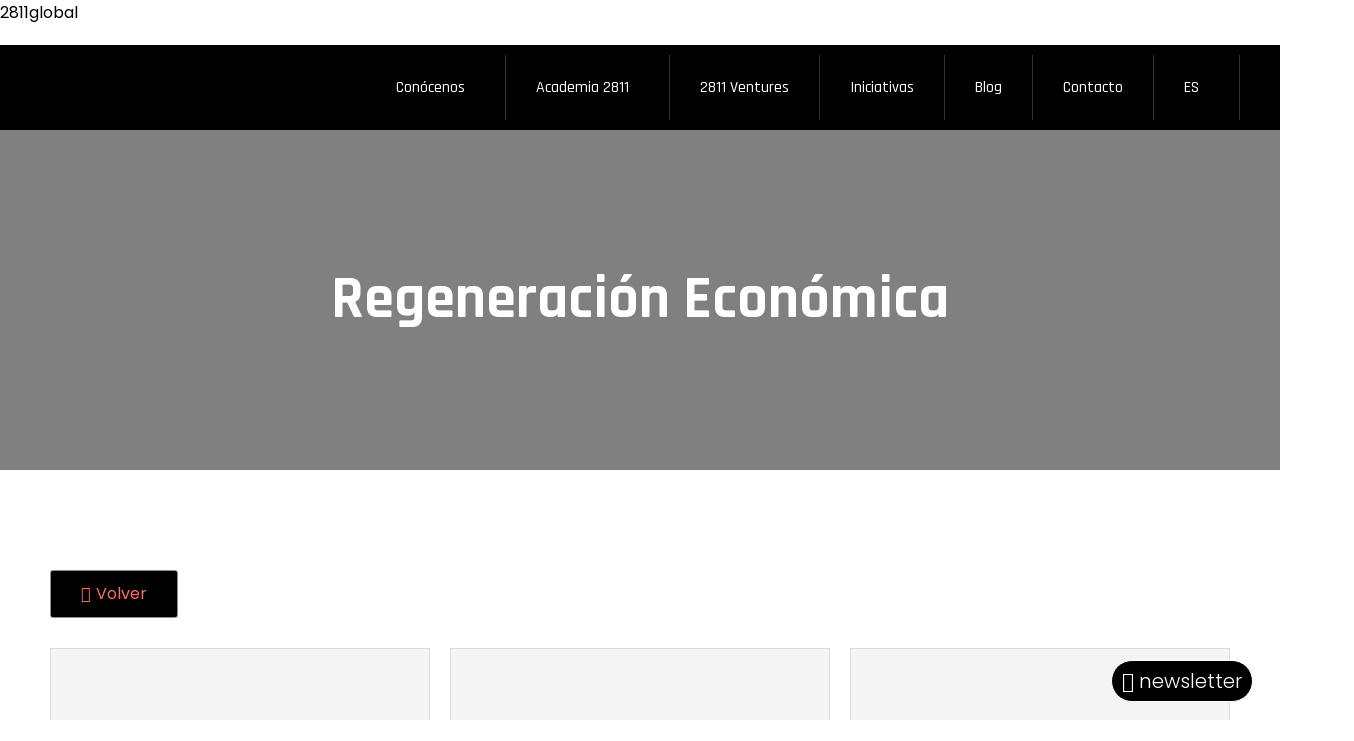

--- FILE ---
content_type: text/css; charset=UTF-8
request_url: https://2811global.com/wp-content/cache/min/1/wp-content/plugins/jet-menu/integration/themes/astra/assets/css/style.css?ver=1765908122
body_size: 21
content:
.jet-menu-container{text-align:initial;line-height:1.2}.ast-header-break-point #page .ast-mobile-menu-buttons{display:none}.ast-header-break-point #page .main-header-bar-navigation{display:block}.ast-header-break-point #page .site-header{z-index:998}.jet-menu-container .jet-mobile-menu-toggle-button .jet-menu-toggle__icon{vertical-align:middle}.jet-mobile-menu .jet-mobile-menu__item,.jet-mobile-menu .jet-mobile-menu__breadcrumb{line-height:1.2em}.header-main-layout-1 .site-branding{align-self:flex-start}

--- FILE ---
content_type: text/css; charset=UTF-8
request_url: https://2811global.com/wp-content/uploads/elementor/css/post-6.css?ver=1695225080
body_size: 479
content:
.elementor-kit-6{--e-global-color-primary:#000000;--e-global-color-secondary:#000000;--e-global-color-text:#000000;--e-global-color-accent:#FFFFFF;--e-global-color-19f9278:#000000;--e-global-color-275ad67:#FFFFFF;--e-global-color-a5f3193:#34C649;--e-global-color-eb4f6cd:#FF6D6A;--e-global-color-4ac38a0:#F5E147;--e-global-color-c14d98c:#E5E5E5;--e-global-color-c810418:#B89D00;--e-global-color-323e768:#FFF7CB;--e-global-color-a01eec4:#638AE1;--e-global-color-5c35109:#8AED7E;--e-global-color-be83fd9:#FAB9B6;--e-global-typography-primary-font-family:"Roboto";--e-global-typography-primary-font-weight:600;--e-global-typography-secondary-font-family:"Roboto Slab";--e-global-typography-secondary-font-weight:400;--e-global-typography-text-font-family:"Roboto";--e-global-typography-text-font-weight:400;--e-global-typography-accent-font-family:"Roboto";--e-global-typography-accent-font-weight:500;color:#000000;font-family:"Poppins", Sans-serif;font-size:16px;font-weight:400;}.elementor-kit-6 p{margin-bottom:20px;}.elementor-kit-6 a{color:#000000;font-family:"Poppins", Sans-serif;font-size:16px;font-weight:400;}.elementor-kit-6 a:hover{color:#000000;}.elementor-kit-6 h1{color:#000000;font-family:"Rajdhani", Sans-serif;font-size:60px;font-weight:700;}.elementor-kit-6 h2{color:#000000;font-family:"Rajdhani", Sans-serif;font-size:40px;}.elementor-kit-6 h3{color:#000000;font-family:"Rajdhani", Sans-serif;font-size:30px;}.elementor-kit-6 h4{color:#000000;font-family:"Poppins", Sans-serif;font-size:20px;}.elementor-kit-6 h5{color:#000000;font-family:"Poppins", Sans-serif;}.elementor-kit-6 h6{color:#000000;font-family:"Poppins", Sans-serif;}.elementor-kit-6 button,.elementor-kit-6 input[type="button"],.elementor-kit-6 input[type="submit"],.elementor-kit-6 .elementor-button{font-family:"Poppins", Sans-serif;color:var( --e-global-color-eb4f6cd );background-color:#000000;border-style:solid;border-width:1px 1px 1px 1px;border-color:#D5D5D5AB;}.elementor-kit-6 button:hover,.elementor-kit-6 button:focus,.elementor-kit-6 input[type="button"]:hover,.elementor-kit-6 input[type="button"]:focus,.elementor-kit-6 input[type="submit"]:hover,.elementor-kit-6 input[type="submit"]:focus,.elementor-kit-6 .elementor-button:hover,.elementor-kit-6 .elementor-button:focus{color:var( --e-global-color-eb4f6cd );background-color:#0F0F0F;border-style:solid;border-width:1px 1px 1px 1px;border-color:#FFFFFF;}.elementor-section.elementor-section-boxed > .elementor-container{max-width:1200px;}.e-con{--container-max-width:1200px;}.elementor-widget:not(:last-child){margin-bottom:20px;}.elementor-element{--widgets-spacing:20px;}{}h1.entry-title{display:var(--page-title-display);}.elementor-kit-6 e-page-transition{background-color:#FFBC7D;}@media(max-width:1024px){.elementor-section.elementor-section-boxed > .elementor-container{max-width:1024px;}.e-con{--container-max-width:1024px;}}@media(max-width:767px){.elementor-section.elementor-section-boxed > .elementor-container{max-width:767px;}.e-con{--container-max-width:767px;}}

--- FILE ---
content_type: text/css; charset=UTF-8
request_url: https://2811global.com/wp-content/uploads/elementor/css/post-9.css?ver=1695225111
body_size: 1162
content:
.elementor-9 .elementor-element.elementor-element-cc4b4e4{--display:flex;--flex-direction:row;--container-widget-width:initial;--container-widget-height:100%;--container-widget-flex-grow:1;--container-widget-align-self:stretch;--gap:0px;--background-transition:0.3s;--margin-top:0px;--margin-right:0px;--margin-bottom:0px;--margin-left:0px;--padding-top:10px;--padding-right:0px;--padding-bottom:10px;--padding-left:0px;}.elementor-9 .elementor-element.elementor-element-cc4b4e4:not(.elementor-motion-effects-element-type-background), .elementor-9 .elementor-element.elementor-element-cc4b4e4 > .elementor-motion-effects-container > .elementor-motion-effects-layer{background-color:var( --e-global-color-primary );}.elementor-9 .elementor-element.elementor-element-cc4b4e4, .elementor-9 .elementor-element.elementor-element-cc4b4e4::before{--border-transition:0.3s;}.elementor-9 .elementor-element.elementor-element-56b43d2{--display:flex;--flex-direction:column;--container-widget-width:100%;--container-widget-height:initial;--container-widget-flex-grow:0;--container-widget-align-self:initial;--justify-content:center;--background-transition:0.3s;--margin-top:0px;--margin-right:0px;--margin-bottom:0px;--margin-left:0px;--padding-top:0px;--padding-right:0px;--padding-bottom:0px;--padding-left:0px;}.elementor-9 .elementor-element.elementor-element-dfe23be{text-align:left;}.elementor-9 .elementor-element.elementor-element-dfe23be img{width:80%;}.elementor-9 .elementor-element.elementor-element-dfe23be > .elementor-widget-container{margin:0% 0% 0% 0%;padding:0% 0% 0% 0%;}.elementor-9 .elementor-element.elementor-element-cfb6375{--display:flex;--flex-direction:column;--container-widget-width:100%;--container-widget-height:initial;--container-widget-flex-grow:0;--container-widget-align-self:initial;--background-transition:0.3s;--margin-top:0px;--margin-right:0px;--margin-bottom:0px;--margin-left:0px;--padding-top:0px;--padding-right:0px;--padding-bottom:0px;--padding-left:0px;}.elementor-9 .elementor-element.elementor-element-97de55a .jet-nav--horizontal{justify-content:flex-end;text-align:right;}.elementor-9 .elementor-element.elementor-element-97de55a .jet-nav--vertical .menu-item-link-top{justify-content:flex-end;text-align:right;}.elementor-9 .elementor-element.elementor-element-97de55a .jet-nav--vertical-sub-bottom .menu-item-link-sub{justify-content:flex-end;text-align:right;}.elementor-9 .elementor-element.elementor-element-97de55a .jet-mobile-menu.jet-mobile-menu-trigger-active .menu-item-link{justify-content:flex-end;text-align:right;}body:not(.rtl) .elementor-9 .elementor-element.elementor-element-97de55a .jet-nav--horizontal .jet-nav__sub{text-align:left;}body.rtl .elementor-9 .elementor-element.elementor-element-97de55a .jet-nav--horizontal .jet-nav__sub{text-align:right;}.elementor-9 .elementor-element.elementor-element-97de55a .menu-item-link-top{color:#FFFFFF;padding:20px 30px 20px 30px;border-style:solid;border-width:0px 1px 0px 0px;border-color:#FFFFFF33;}.elementor-9 .elementor-element.elementor-element-97de55a .menu-item-link-top .jet-nav-link-text{font-family:"Rajdhani", Sans-serif;font-size:16px;font-weight:500;}.elementor-9 .elementor-element.elementor-element-97de55a .menu-item:hover > .menu-item-link-top{color:#B0B0B0;}.elementor-9 .elementor-element.elementor-element-97de55a .menu-item.current-menu-item .menu-item-link-top{color:#B0B0B0;}.elementor-9 .elementor-element.elementor-element-97de55a .jet-nav > .jet-nav__item{margin:0px 0px 0px 0px;}.elementor-9 .elementor-element.elementor-element-97de55a .jet-nav__sub{background-color:#000000;border-style:solid;border-width:2px 2px 2px 2px;border-color:#B0B0B0;box-shadow:0px 0px 10px 0px rgba(0,0,0,0.5);padding:0px 0px 0px 0px;}.elementor-9 .elementor-element.elementor-element-97de55a .menu-item-link-sub .jet-nav-link-text{font-family:"Rajdhani", Sans-serif;font-size:16px;font-weight:500;line-height:19px;}.elementor-9 .elementor-element.elementor-element-97de55a .menu-item-link-sub{color:#FFFFFF;padding:10px 15px 10px 15px;}.elementor-9 .elementor-element.elementor-element-97de55a .menu-item:hover > .menu-item-link-sub{color:#BFBFBF;}.elementor-9 .elementor-element.elementor-element-97de55a .jet-nav__sub > .jet-nav-item-sub:not(:last-child){border-style:solid;border-color:#B0B0B0;border-width:0;border-bottom-width:1px;}.elementor-9 .elementor-element.elementor-element-c0420cc{--display:flex;--flex-direction:row;--container-widget-width:initial;--container-widget-height:100%;--container-widget-flex-grow:1;--container-widget-align-self:stretch;--gap:0px;--background-transition:0.3s;--margin-top:0px;--margin-right:0px;--margin-bottom:0px;--margin-left:0px;--padding-top:10px;--padding-right:0px;--padding-bottom:10px;--padding-left:0px;}.elementor-9 .elementor-element.elementor-element-c0420cc:not(.elementor-motion-effects-element-type-background), .elementor-9 .elementor-element.elementor-element-c0420cc > .elementor-motion-effects-container > .elementor-motion-effects-layer{background-color:var( --e-global-color-primary );}.elementor-9 .elementor-element.elementor-element-c0420cc, .elementor-9 .elementor-element.elementor-element-c0420cc::before{--border-transition:0.3s;}.elementor-9 .elementor-element.elementor-element-1f5f761{--display:flex;--flex-direction:column;--container-widget-width:100%;--container-widget-height:initial;--container-widget-flex-grow:0;--container-widget-align-self:initial;--justify-content:center;--background-transition:0.3s;--margin-top:0px;--margin-right:0px;--margin-bottom:0px;--margin-left:0px;--padding-top:0px;--padding-right:0px;--padding-bottom:0px;--padding-left:0px;}.elementor-9 .elementor-element.elementor-element-07b4a1e > .elementor-widget-container{margin:0% 0% 0% 0%;padding:0% 0% 0% 0%;}.elementor-9 .elementor-element.elementor-element-c17f1f5{--display:flex;--flex-direction:column;--container-widget-width:100%;--container-widget-height:initial;--container-widget-flex-grow:0;--container-widget-align-self:initial;--background-transition:0.3s;--margin-top:0px;--margin-right:0px;--margin-bottom:0px;--margin-left:0px;--padding-top:0px;--padding-right:0px;--padding-bottom:0px;--padding-left:0px;}.elementor-9 .elementor-element.elementor-element-8a39e75 .jet-mobile-menu__toggle .jet-mobile-menu__toggle-icon{color:#000000;}.elementor-9 .elementor-element.elementor-element-8a39e75 .jet-mobile-menu__toggle{background-color:#FFFFFFF7;padding:10% 10% 10% 10%;border-radius:5px 5px 5px 5px;}.elementor-9 .elementor-element.elementor-element-8a39e75 .jet-mobile-menu__toggle .jet-mobile-menu__toggle-text{color:#FFFFFF;}.elementor-9 .elementor-element.elementor-element-8a39e75 .jet-mobile-menu__container .jet-mobile-menu__controls{padding:0px 0px 0px 0px;}.elementor-9 .elementor-element.elementor-element-8a39e75 .jet-mobile-menu__container .jet-mobile-menu__back i{color:#FFFFFF;}.elementor-9 .elementor-element.elementor-element-8a39e75 .jet-mobile-menu__container .jet-mobile-menu__back svg{color:#FFFFFF;}.elementor-9 .elementor-element.elementor-element-8a39e75 .jet-mobile-menu__breadcrumbs .breadcrumb-label{color:#FFFFFF;font-family:"Rajdhani", Sans-serif;font-weight:400;}.elementor-9 .elementor-element.elementor-element-8a39e75 .jet-mobile-menu__breadcrumbs .breadcrumb-divider{color:#FFFFFF;}.elementor-9 .elementor-element.elementor-element-8a39e75 .jet-mobile-menu__container .jet-mobile-menu__container-inner{background-color:#000000;padding:100px 70px 0px 70px;}.elementor-9 .elementor-element.elementor-element-8a39e75 .jet-mobile-menu__container{z-index:999;}.elementor-9 .elementor-element.elementor-element-8a39e75 .jet-mobile-menu-widget .jet-mobile-menu-cover{z-index:calc(999-1);}.elementor-9 .elementor-element.elementor-element-8a39e75 .jet-mobile-menu__item .jet-menu-icon{align-self:center;justify-content:center;color:#FFFFFF;}.elementor-9 .elementor-element.elementor-element-8a39e75 .jet-mobile-menu__item .jet-menu-label{font-family:"Rajdhani", Sans-serif;font-weight:400;color:#FFFFFF;}.elementor-9 .elementor-element.elementor-element-8a39e75 .jet-mobile-menu__item .jet-menu-badge{align-self:flex-start;}.elementor-9 .elementor-element.elementor-element-8a39e75 .jet-mobile-menu__item .mobile-sub-level-link .jet-menu-label{color:#FFFFFF;}.elementor-9 .elementor-element.elementor-element-8a39e75 .jet-mobile-menu__item .jet-menu-badge__inner{color:#FFFFFF;background-color:#FFFFFF;}.elementor-9 .elementor-element.elementor-element-8a39e75 .jet-mobile-menu__item .jet-dropdown-arrow{color:#FFFFFF;}.elementor-9 .elementor-element.elementor-element-8a39e75 .jet-mobile-menu__item .mobile-sub-level-link + .jet-dropdown-arrow{color:#FFFFFF;}body.elementor-page-9{padding:0px 0px 0px 0px;}@media(max-width:1024px){.elementor-9 .elementor-element.elementor-element-cc4b4e4{--flex-direction:column;--container-widget-width:100%;--container-widget-height:initial;--container-widget-flex-grow:0;--container-widget-align-self:initial;--gap:20px;--padding-top:10px;--padding-right:0px;--padding-bottom:10px;--padding-left:0px;}.elementor-9 .elementor-element.elementor-element-dfe23be{text-align:center;}.elementor-9 .elementor-element.elementor-element-dfe23be img{width:100%;}.elementor-9 .elementor-element.elementor-element-97de55a .jet-nav--horizontal{justify-content:center;text-align:center;}.elementor-9 .elementor-element.elementor-element-97de55a .jet-nav--vertical .menu-item-link-top{justify-content:center;text-align:center;}.elementor-9 .elementor-element.elementor-element-97de55a .jet-nav--vertical-sub-bottom .menu-item-link-sub{justify-content:center;text-align:center;}.elementor-9 .elementor-element.elementor-element-97de55a .jet-mobile-menu.jet-mobile-menu-trigger-active .menu-item-link{justify-content:center;text-align:center;}.elementor-9 .elementor-element.elementor-element-c0420cc{--flex-direction:column;--container-widget-width:100%;--container-widget-height:initial;--container-widget-flex-grow:0;--container-widget-align-self:initial;--gap:20px;--padding-top:10px;--padding-right:0px;--padding-bottom:10px;--padding-left:0px;}}@media(max-width:767px){.elementor-9 .elementor-element.elementor-element-97de55a > .elementor-widget-container{margin:0px 0px 0px 0px;padding:0px 0px 0px 0px;}.elementor-9 .elementor-element.elementor-element-c0420cc{--flex-direction:row;--container-widget-width:initial;--container-widget-height:100%;--container-widget-flex-grow:1;--container-widget-align-self:stretch;--gap:0px;--margin-top:0px;--margin-right:0px;--margin-bottom:0px;--margin-left:0px;--padding-top:10px;--padding-right:0px;--padding-bottom:10px;--padding-left:0px;}.elementor-9 .elementor-element.elementor-element-1f5f761{--width:65%;}.elementor-9 .elementor-element.elementor-element-07b4a1e img{width:70%;}.elementor-9 .elementor-element.elementor-element-c17f1f5{--width:30%;}.elementor-9 .elementor-element.elementor-element-8a39e75 .jet-mobile-menu__toggle .jet-mobile-menu__toggle-icon i{font-size:38px;}.elementor-9 .elementor-element.elementor-element-8a39e75 .jet-mobile-menu__toggle .jet-mobile-menu__toggle-icon svg{width:38px;}.elementor-9 .elementor-element.elementor-element-8a39e75 .jet-mobile-menu__container .jet-mobile-menu__back i{font-size:18px;}.elementor-9 .elementor-element.elementor-element-8a39e75 .jet-mobile-menu__container .jet-mobile-menu__back svg{width:18px;}.elementor-9 .elementor-element.elementor-element-8a39e75 .jet-mobile-menu__breadcrumbs .breadcrumb-label{font-size:16px;}.elementor-9 .elementor-element.elementor-element-8a39e75 .jet-mobile-menu__item .jet-menu-label{font-size:20px;}.elementor-9 .elementor-element.elementor-element-8a39e75 .jet-mobile-menu__item .mobile-sub-level-link .jet-menu-label{font-size:20px;}.elementor-9 .elementor-element.elementor-element-8a39e75 .jet-mobile-menu__item .jet-dropdown-arrow i{font-size:20px;}.elementor-9 .elementor-element.elementor-element-8a39e75 .jet-mobile-menu__item .jet-dropdown-arrow svg{width:20px;}.elementor-9 .elementor-element.elementor-element-8a39e75 > .elementor-widget-container{margin:0px 0px 0px 0px;padding:0px 30px 0px 0px;}}@media(min-width:768px){.elementor-9 .elementor-element.elementor-element-56b43d2{--width:20%;}.elementor-9 .elementor-element.elementor-element-cfb6375{--width:80%;}.elementor-9 .elementor-element.elementor-element-1f5f761{--width:20%;}.elementor-9 .elementor-element.elementor-element-c17f1f5{--width:80%;}}/* Start custom CSS for jet-nav-menu, class: .elementor-element-97de55a *//*.menu-item-link .menu-item-link-depth-0 .menu-item-link-top .menu-link{
    pointer-events: none; 
    cursor: default;
}*//* End custom CSS */

--- FILE ---
content_type: text/css; charset=UTF-8
request_url: https://2811global.com/wp-content/uploads/elementor/css/post-214.css?ver=1767625014
body_size: 1527
content:
.elementor-214 .elementor-element.elementor-element-ed2bc08{--display:flex;--flex-direction:column;--container-widget-width:100%;--container-widget-height:initial;--container-widget-flex-grow:0;--container-widget-align-self:initial;--gap:0px;--background-transition:0.3s;--margin-top:0px;--margin-right:0px;--margin-bottom:0px;--margin-left:0px;--padding-top:0px;--padding-right:0px;--padding-bottom:0px;--padding-left:0px;}.elementor-214 .elementor-element.elementor-element-ed2bc08:not(.elementor-motion-effects-element-type-background), .elementor-214 .elementor-element.elementor-element-ed2bc08 > .elementor-motion-effects-container > .elementor-motion-effects-layer{background-color:var( --e-global-color-primary );}.elementor-214 .elementor-element.elementor-element-ed2bc08, .elementor-214 .elementor-element.elementor-element-ed2bc08::before{--border-transition:0.3s;}.elementor-214 .elementor-element.elementor-element-9721058{--display:flex;--flex-direction:row;--container-widget-width:initial;--container-widget-height:100%;--container-widget-flex-grow:1;--container-widget-align-self:stretch;--gap:0px;--background-transition:0.3s;--margin-top:0px;--margin-right:0px;--margin-bottom:0px;--margin-left:0px;--padding-top:120px;--padding-right:0px;--padding-bottom:100px;--padding-left:50px;}.elementor-214 .elementor-element.elementor-element-d0221e2{--display:flex;--background-transition:0.3s;--margin-top:0px;--margin-right:0px;--margin-bottom:0px;--margin-left:0px;--padding-top:0px;--padding-right:0px;--padding-bottom:0px;--padding-left:0px;}.elementor-214 .elementor-element.elementor-element-903fcc8{text-align:left;}.elementor-214 .elementor-element.elementor-element-903fcc8 img{width:60%;}.elementor-214 .elementor-element.elementor-element-903fcc8 > .elementor-widget-container{margin:0px 0px 0px 0px;padding:0px 0px 0px 0px;}.elementor-214 .elementor-element.elementor-element-9734048 .elementor-heading-title{color:#FFFFFF;font-family:"Poppins", Sans-serif;font-size:18px;font-weight:400;line-height:30px;letter-spacing:-0.3px;}.elementor-214 .elementor-element.elementor-element-f6ae3ad .elementor-icon-list-icon i{transition:color 0.3s;}.elementor-214 .elementor-element.elementor-element-f6ae3ad .elementor-icon-list-icon svg{transition:fill 0.3s;}.elementor-214 .elementor-element.elementor-element-f6ae3ad{--e-icon-list-icon-size:30px;--icon-vertical-offset:0px;}.elementor-214 .elementor-element.elementor-element-f6ae3ad .elementor-icon-list-item > .elementor-icon-list-text, .elementor-214 .elementor-element.elementor-element-f6ae3ad .elementor-icon-list-item > a{font-size:18px;}.elementor-214 .elementor-element.elementor-element-f6ae3ad .elementor-icon-list-text{color:#FFFFFF;transition:color 0.3s;}.elementor-214 .elementor-element.elementor-element-0ed592e .elementor-button{-webkit-box-pack:center;-ms-flex-pack:center;justify-content:center;-webkit-box-align:center;-ms-flex-align:center;align-items:center;display:inline-flex;font-size:20px;font-weight:300;fill:var( --e-global-color-accent );color:var( --e-global-color-accent );background-color:var( --e-global-color-primary );border-style:solid;border-width:1px 1px 1px 1px;border-color:var( --e-global-color-accent );border-radius:50px 50px 50px 50px;padding:10px 10px 10px 10px;}.elementor-214 .elementor-element.elementor-element-0ed592e{width:auto;max-width:auto;bottom:18px;}body:not(.rtl) .elementor-214 .elementor-element.elementor-element-0ed592e{right:26.9px;}body.rtl .elementor-214 .elementor-element.elementor-element-0ed592e{left:26.9px;}.elementor-214 .elementor-element.elementor-element-0ed592e.ha-has-bg-overlay > .elementor-widget-container:before{transition:background 0.3s;}.elementor-214 .elementor-element.elementor-element-9ab48b0{--display:flex;--background-transition:0.3s;--margin-top:0px;--margin-right:0px;--margin-bottom:0px;--margin-left:0px;--padding-top:0px;--padding-right:0px;--padding-bottom:0px;--padding-left:100px;}.elementor-214 .elementor-element.elementor-element-e77a25f{text-align:left;}.elementor-214 .elementor-element.elementor-element-e77a25f .elementor-heading-title{color:#FFFFFF;font-family:"Poppins", Sans-serif;font-size:20px;font-weight:500;}.elementor-214 .elementor-element.elementor-element-e77a25f > .elementor-widget-container{margin:0px 0px 0px 0px;padding:0% 0% 0% 0%;}.elementor-214 .elementor-element.elementor-element-caa841a .elementor-icon-list-icon i{transition:color 0.3s;}.elementor-214 .elementor-element.elementor-element-caa841a .elementor-icon-list-icon svg{transition:fill 0.3s;}.elementor-214 .elementor-element.elementor-element-caa841a{--e-icon-list-icon-size:14px;--icon-vertical-offset:0px;}.elementor-214 .elementor-element.elementor-element-caa841a .elementor-icon-list-item > .elementor-icon-list-text, .elementor-214 .elementor-element.elementor-element-caa841a .elementor-icon-list-item > a{font-size:18px;}.elementor-214 .elementor-element.elementor-element-caa841a .elementor-icon-list-text{text-shadow:0px 0px 10px rgba(0,0,0,0.3);color:#FFFFFF;transition:color 0.3s;}.elementor-214 .elementor-element.elementor-element-ba77163{--display:flex;--gap:20px;--background-transition:0.3s;--margin-top:0px;--margin-right:0px;--margin-bottom:0px;--margin-left:0px;--padding-top:0px;--padding-right:0px;--padding-bottom:0px;--padding-left:100px;}.elementor-214 .elementor-element.elementor-element-4721604{text-align:left;}.elementor-214 .elementor-element.elementor-element-4721604 .elementor-heading-title{color:#FFFFFF;font-family:"Poppins", Sans-serif;font-size:20px;font-weight:500;}.elementor-214 .elementor-element.elementor-element-4721604 > .elementor-widget-container{margin:0px 0px 0px 0px;padding:0% 0% 0% 0%;}.elementor-214 .elementor-element.elementor-element-9d8c0f0 .elementor-icon-list-icon i{transition:color 0.3s;}.elementor-214 .elementor-element.elementor-element-9d8c0f0 .elementor-icon-list-icon svg{transition:fill 0.3s;}.elementor-214 .elementor-element.elementor-element-9d8c0f0{--e-icon-list-icon-size:25px;--icon-vertical-offset:0px;}.elementor-214 .elementor-element.elementor-element-9d8c0f0 .elementor-icon-list-item > .elementor-icon-list-text, .elementor-214 .elementor-element.elementor-element-9d8c0f0 .elementor-icon-list-item > a{font-size:18px;}.elementor-214 .elementor-element.elementor-element-9d8c0f0 .elementor-icon-list-text{color:#FFFFFF;transition:color 0.3s;}.elementor-214 .elementor-element.elementor-element-e2b4005 .elementor-repeater-item-8be13ca.elementor-social-icon{background-color:var( --e-global-color-19f9278 );}.elementor-214 .elementor-element.elementor-element-e2b4005 .elementor-repeater-item-bd4090a.elementor-social-icon{background-color:var( --e-global-color-19f9278 );}.elementor-214 .elementor-element.elementor-element-e2b4005 .elementor-repeater-item-5ab8bbf.elementor-social-icon{background-color:var( --e-global-color-19f9278 );}.elementor-214 .elementor-element.elementor-element-e2b4005 .elementor-repeater-item-3939ca8.elementor-social-icon{background-color:var( --e-global-color-19f9278 );}.elementor-214 .elementor-element.elementor-element-e2b4005{--grid-template-columns:repeat(0, auto);--icon-size:20px;--grid-column-gap:5px;--grid-row-gap:0px;}.elementor-214 .elementor-element.elementor-element-e2b4005 .elementor-widget-container{text-align:left;}.elementor-214 .elementor-element.elementor-element-fd5e6ff{--display:flex;--flex-direction:column;--container-widget-width:100%;--container-widget-height:initial;--container-widget-flex-grow:0;--container-widget-align-self:initial;--gap:0px;--background-transition:0.3s;--margin-top:0px;--margin-right:0px;--margin-bottom:0px;--margin-left:0px;--padding-top:0px;--padding-right:0px;--padding-bottom:0px;--padding-left:0px;}.elementor-214 .elementor-element.elementor-element-3d35b9d{text-align:center;}.elementor-214 .elementor-element.elementor-element-3d35b9d .elementor-heading-title{color:#FFFFFF;font-family:"Poppins", Sans-serif;font-size:20px;font-weight:400;}.elementor-214 .elementor-element.elementor-element-3d35b9d > .elementor-widget-container{margin:0px 0px 0px 0px;padding:0px 0px 0px 0px;}.elementor-214 .elementor-element.elementor-element-83b7d6f{text-align:center;color:#F2F2F2;font-size:9px;}.elementor-214 .elementor-element.elementor-element-83b7d6f > .elementor-widget-container{margin:0px 0px 0px 0px;padding:10px 0px 0px 0px;}.elementor-214 .elementor-element.elementor-element-b543c37{--display:flex;--flex-direction:row;--container-widget-width:initial;--container-widget-height:100%;--container-widget-flex-grow:1;--container-widget-align-self:stretch;--gap:0px;--background-transition:0.3s;}.elementor-214 .elementor-element.elementor-element-b543c37:not(.elementor-motion-effects-element-type-background), .elementor-214 .elementor-element.elementor-element-b543c37 > .elementor-motion-effects-container > .elementor-motion-effects-layer{background-color:var( --e-global-color-primary );}.elementor-214 .elementor-element.elementor-element-b543c37, .elementor-214 .elementor-element.elementor-element-b543c37::before{--border-transition:0.3s;}.elementor-214 .elementor-element.elementor-element-6e87010{--display:flex;--flex-direction:column;--container-widget-width:100%;--container-widget-height:initial;--container-widget-flex-grow:0;--container-widget-align-self:initial;--background-transition:0.3s;}.elementor-214 .elementor-element.elementor-element-38bbb70{--display:flex;--background-transition:0.3s;}.elementor-214 .elementor-element.elementor-element-5924c99 .elementor-heading-title{color:#FFFFFF;font-family:"Poppins", Sans-serif;font-size:20px;font-weight:400;line-height:30px;letter-spacing:-0.3px;}.elementor-214 .elementor-element.elementor-element-2be9683 .elementor-icon-list-icon i{transition:color 0.3s;}.elementor-214 .elementor-element.elementor-element-2be9683 .elementor-icon-list-icon svg{transition:fill 0.3s;}.elementor-214 .elementor-element.elementor-element-2be9683{--e-icon-list-icon-size:30px;--icon-vertical-offset:0px;}.elementor-214 .elementor-element.elementor-element-2be9683 .elementor-icon-list-text{color:#FFFFFF;transition:color 0.3s;}.elementor-214 .elementor-element.elementor-element-71f680a .elementor-button{-webkit-box-pack:center;-ms-flex-pack:center;justify-content:center;-webkit-box-align:center;-ms-flex-align:center;align-items:center;display:inline-flex;font-size:20px;font-weight:300;fill:var( --e-global-color-accent );color:var( --e-global-color-accent );background-color:var( --e-global-color-primary );border-style:solid;border-width:1px 1px 1px 1px;border-color:var( --e-global-color-accent );border-radius:50px 50px 50px 50px;padding:10px 10px 10px 10px;}.elementor-214 .elementor-element.elementor-element-71f680a{width:auto;max-width:auto;bottom:18px;}body:not(.rtl) .elementor-214 .elementor-element.elementor-element-71f680a{right:26.9px;}body.rtl .elementor-214 .elementor-element.elementor-element-71f680a{left:26.9px;}.elementor-214 .elementor-element.elementor-element-71f680a.ha-has-bg-overlay > .elementor-widget-container:before{transition:background 0.3s;}.elementor-214 .elementor-element.elementor-element-22ef0b3{--display:flex;--background-transition:0.3s;}.elementor-214 .elementor-element.elementor-element-ced94fb{text-align:left;}.elementor-214 .elementor-element.elementor-element-ced94fb .elementor-heading-title{color:#FFFFFF;font-family:"Poppins", Sans-serif;font-size:20px;font-weight:500;}.elementor-214 .elementor-element.elementor-element-ced94fb > .elementor-widget-container{margin:0px 0px 0px 0px;padding:0% 0% 0% 0%;}.elementor-214 .elementor-element.elementor-element-e00d425 .elementor-icon-list-icon i{transition:color 0.3s;}.elementor-214 .elementor-element.elementor-element-e00d425 .elementor-icon-list-icon svg{transition:fill 0.3s;}.elementor-214 .elementor-element.elementor-element-e00d425{--e-icon-list-icon-size:14px;--icon-vertical-offset:0px;}.elementor-214 .elementor-element.elementor-element-e00d425 .elementor-icon-list-text{color:#FFFFFF;transition:color 0.3s;}.elementor-214 .elementor-element.elementor-element-e43e4b1{--display:flex;--background-transition:0.3s;}.elementor-214 .elementor-element.elementor-element-554fa66{text-align:left;}.elementor-214 .elementor-element.elementor-element-554fa66 .elementor-heading-title{color:#FFFFFF;font-family:"Poppins", Sans-serif;font-size:20px;font-weight:500;}.elementor-214 .elementor-element.elementor-element-554fa66 > .elementor-widget-container{margin:0px 0px 0px 0px;padding:0% 0% 0% 0%;}.elementor-214 .elementor-element.elementor-element-d0f89de .elementor-icon-list-icon i{transition:color 0.3s;}.elementor-214 .elementor-element.elementor-element-d0f89de .elementor-icon-list-icon svg{transition:fill 0.3s;}.elementor-214 .elementor-element.elementor-element-d0f89de{--e-icon-list-icon-size:25px;--icon-vertical-offset:0px;}.elementor-214 .elementor-element.elementor-element-d0f89de .elementor-icon-list-text{color:#FFFFFF;transition:color 0.3s;}.elementor-214 .elementor-element.elementor-element-3d2c80e{text-align:left;}.elementor-214 .elementor-element.elementor-element-3d2c80e .elementor-heading-title{color:#FFFFFF;font-family:"Poppins", Sans-serif;font-size:20px;font-weight:500;}.elementor-214 .elementor-element.elementor-element-3d2c80e > .elementor-widget-container{margin:0px 0px 0px 0px;padding:0% 0% 0% 0%;}.elementor-214 .elementor-element.elementor-element-b6aa8a3 .elementor-icon-list-icon i{transition:color 0.3s;}.elementor-214 .elementor-element.elementor-element-b6aa8a3 .elementor-icon-list-icon svg{transition:fill 0.3s;}.elementor-214 .elementor-element.elementor-element-b6aa8a3{--e-icon-list-icon-size:25px;--icon-vertical-offset:0px;}.elementor-214 .elementor-element.elementor-element-b6aa8a3 .elementor-icon-list-text{color:#FFFFFF;transition:color 0.3s;}.elementor-214 .elementor-element.elementor-element-4c4f06b .elementor-repeater-item-8be13ca.elementor-social-icon{background-color:var( --e-global-color-19f9278 );}.elementor-214 .elementor-element.elementor-element-4c4f06b .elementor-repeater-item-bd4090a.elementor-social-icon{background-color:var( --e-global-color-19f9278 );}.elementor-214 .elementor-element.elementor-element-4c4f06b .elementor-repeater-item-5ab8bbf.elementor-social-icon{background-color:var( --e-global-color-19f9278 );}.elementor-214 .elementor-element.elementor-element-4c4f06b .elementor-repeater-item-3939ca8.elementor-social-icon{background-color:var( --e-global-color-19f9278 );}.elementor-214 .elementor-element.elementor-element-4c4f06b{--grid-template-columns:repeat(0, auto);--icon-size:14px;--grid-column-gap:5px;--grid-row-gap:0px;}.elementor-214 .elementor-element.elementor-element-4c4f06b .elementor-widget-container{text-align:left;}.elementor-214 .elementor-element.elementor-element-7bf6acc{--display:flex;--background-transition:0.3s;}.elementor-214 .elementor-element.elementor-element-772c4eb{text-align:center;}.elementor-214 .elementor-element.elementor-element-772c4eb .elementor-heading-title{color:#FFFFFF;font-family:"Poppins", Sans-serif;font-size:20px;font-weight:400;}.elementor-214 .elementor-element.elementor-element-772c4eb > .elementor-widget-container{margin:0px 0px 0px 0px;padding:0px 0px 0px 0px;}.elementor-214 .elementor-element.elementor-element-8eff9b8{text-align:center;color:#F2F2F2;font-size:9px;}.elementor-214 .elementor-element.elementor-element-8eff9b8 > .elementor-widget-container{margin:0px 0px 0px 0px;padding:10px 0px 0px 0px;}@media(max-width:1024px){.elementor-214 .elementor-element.elementor-element-b543c37{--margin-top:0px;--margin-right:0px;--margin-bottom:0px;--margin-left:0px;--padding-top:100px;--padding-right:50px;--padding-bottom:50px;--padding-left:50px;}.elementor-214 .elementor-element.elementor-element-6e87010{--gap:20px;--margin-top:0px;--margin-right:0px;--margin-bottom:0px;--margin-left:0px;--padding-top:0px;--padding-right:0px;--padding-bottom:0px;--padding-left:0px;}.elementor-214 .elementor-element.elementor-element-38bbb70{--margin-top:0px;--margin-right:0px;--margin-bottom:0px;--margin-left:0px;--padding-top:0px;--padding-right:0px;--padding-bottom:0px;--padding-left:0px;}.elementor-214 .elementor-element.elementor-element-6315f2a{text-align:center;}.elementor-214 .elementor-element.elementor-element-5924c99{text-align:center;}.elementor-214 .elementor-element.elementor-element-5924c99 .elementor-heading-title{font-size:16px;}.elementor-214 .elementor-element.elementor-element-2be9683 .elementor-icon-list-item > .elementor-icon-list-text, .elementor-214 .elementor-element.elementor-element-2be9683 .elementor-icon-list-item > a{font-size:16px;}.elementor-214 .elementor-element.elementor-element-22ef0b3{--align-items:center;--container-widget-width:calc( ( 1 - var( --container-widget-flex-grow ) ) * 100% );--margin-top:0px;--margin-right:0px;--margin-bottom:0px;--margin-left:0px;--padding-top:0px;--padding-right:0px;--padding-bottom:0px;--padding-left:0px;}.elementor-214 .elementor-element.elementor-element-ced94fb .elementor-heading-title{font-size:25px;}.elementor-214 .elementor-element.elementor-element-e00d425 .elementor-icon-list-item > .elementor-icon-list-text, .elementor-214 .elementor-element.elementor-element-e00d425 .elementor-icon-list-item > a{font-size:16px;}.elementor-214 .elementor-element.elementor-element-e43e4b1{--align-items:center;--container-widget-width:calc( ( 1 - var( --container-widget-flex-grow ) ) * 100% );--margin-top:0px;--margin-right:0px;--margin-bottom:0px;--margin-left:0px;--padding-top:0px;--padding-right:0px;--padding-bottom:0px;--padding-left:0px;}.elementor-214 .elementor-element.elementor-element-554fa66 .elementor-heading-title{font-size:25px;}.elementor-214 .elementor-element.elementor-element-d0f89de{--e-icon-list-icon-size:19px;}.elementor-214 .elementor-element.elementor-element-d0f89de .elementor-icon-list-item > .elementor-icon-list-text, .elementor-214 .elementor-element.elementor-element-d0f89de .elementor-icon-list-item > a{font-size:16px;}.elementor-214 .elementor-element.elementor-element-3d2c80e .elementor-heading-title{font-size:25px;}.elementor-214 .elementor-element.elementor-element-b6aa8a3{--e-icon-list-icon-size:19px;}.elementor-214 .elementor-element.elementor-element-b6aa8a3 .elementor-icon-list-item > .elementor-icon-list-text, .elementor-214 .elementor-element.elementor-element-b6aa8a3 .elementor-icon-list-item > a{font-size:16px;}.elementor-214 .elementor-element.elementor-element-4c4f06b{--icon-size:30px;}.elementor-214 .elementor-element.elementor-element-7bf6acc{--align-items:center;--container-widget-width:calc( ( 1 - var( --container-widget-flex-grow ) ) * 100% );--margin-top:0px;--margin-right:0px;--margin-bottom:0px;--margin-left:0px;--padding-top:0px;--padding-right:0px;--padding-bottom:0px;--padding-left:0px;}}@media(min-width:768px){.elementor-214 .elementor-element.elementor-element-9721058{--width:100%;}.elementor-214 .elementor-element.elementor-element-d0221e2{--width:33%;}.elementor-214 .elementor-element.elementor-element-9ab48b0{--width:33%;}.elementor-214 .elementor-element.elementor-element-ba77163{--width:33%;}.elementor-214 .elementor-element.elementor-element-fd5e6ff{--width:100%;}.elementor-214 .elementor-element.elementor-element-6e87010{--width:50%;}}@media(max-width:767px){.elementor-214 .elementor-element.elementor-element-9734048 .elementor-heading-title{line-height:1.4em;}.elementor-214 .elementor-element.elementor-element-0ed592e{z-index:999;}.elementor-214 .elementor-element.elementor-element-e2b4005 .elementor-widget-container{text-align:center;}.elementor-214 .elementor-element.elementor-element-e2b4005{--icon-size:22px;}.elementor-214 .elementor-element.elementor-element-b543c37{--padding-top:50px;--padding-right:25px;--padding-bottom:25px;--padding-left:25px;}.elementor-214 .elementor-element.elementor-element-5924c99{text-align:center;}.elementor-214 .elementor-element.elementor-element-5924c99 .elementor-heading-title{font-size:14px;line-height:1.4em;}.elementor-214 .elementor-element.elementor-element-2be9683 .elementor-icon-list-item > .elementor-icon-list-text, .elementor-214 .elementor-element.elementor-element-2be9683 .elementor-icon-list-item > a{font-size:14px;}.elementor-214 .elementor-element.elementor-element-71f680a{z-index:999;}.elementor-214 .elementor-element.elementor-element-ced94fb{text-align:center;}.elementor-214 .elementor-element.elementor-element-ced94fb .elementor-heading-title{font-size:20px;}.elementor-214 .elementor-element.elementor-element-e00d425 .elementor-icon-list-item > .elementor-icon-list-text, .elementor-214 .elementor-element.elementor-element-e00d425 .elementor-icon-list-item > a{font-size:14px;}.elementor-214 .elementor-element.elementor-element-554fa66{text-align:center;}.elementor-214 .elementor-element.elementor-element-554fa66 .elementor-heading-title{font-size:20px;}.elementor-214 .elementor-element.elementor-element-d0f89de .elementor-icon-list-item > .elementor-icon-list-text, .elementor-214 .elementor-element.elementor-element-d0f89de .elementor-icon-list-item > a{font-size:14px;}.elementor-214 .elementor-element.elementor-element-3d2c80e{text-align:center;}.elementor-214 .elementor-element.elementor-element-3d2c80e .elementor-heading-title{font-size:20px;}.elementor-214 .elementor-element.elementor-element-b6aa8a3 .elementor-icon-list-item > .elementor-icon-list-text, .elementor-214 .elementor-element.elementor-element-b6aa8a3 .elementor-icon-list-item > a{font-size:14px;}.elementor-214 .elementor-element.elementor-element-4c4f06b .elementor-widget-container{text-align:center;}.elementor-214 .elementor-element.elementor-element-4c4f06b{--icon-size:22px;}.elementor-214 .elementor-element.elementor-element-8eff9b8 > .elementor-widget-container{padding:0px 20px 0px 20px;}}

--- FILE ---
content_type: text/css; charset=UTF-8
request_url: https://2811global.com/wp-content/uploads/elementor/css/post-5369.css?ver=1695225193
body_size: 770
content:
.elementor-5369 .elementor-element.elementor-element-a9aae22 > .elementor-container{max-width:1200px;}.elementor-5369 .elementor-element.elementor-element-a9aae22:not(.elementor-motion-effects-element-type-background), .elementor-5369 .elementor-element.elementor-element-a9aae22 > .elementor-motion-effects-container > .elementor-motion-effects-layer{background-image:url("https://2811global.com/wp-content/uploads/2022/10/head_blog.jpg");background-position:center center;background-repeat:no-repeat;background-size:cover;}.elementor-5369 .elementor-element.elementor-element-a9aae22 > .elementor-background-overlay{background-color:#000000;opacity:0.5;transition:background 0.3s, border-radius 0.3s, opacity 0.3s;}.elementor-5369 .elementor-element.elementor-element-a9aae22{transition:background 0.3s, border 0.3s, border-radius 0.3s, box-shadow 0.3s;margin-top:0px;margin-bottom:0px;padding:10% 0% 10% 0%;}.elementor-5369 .elementor-element.elementor-element-92c78b2 > .elementor-widget-wrap > .elementor-widget:not(.elementor-widget__width-auto):not(.elementor-widget__width-initial):not(:last-child):not(.elementor-absolute){margin-bottom:0px;}.elementor-5369 .elementor-element.elementor-element-92c78b2 > .elementor-element-populated{margin:0px 0px 0px 0px;--e-column-margin-right:0px;--e-column-margin-left:0px;padding:0px 0px 0px 0px;}.elementor-5369 .elementor-element.elementor-element-fb2edf8{text-align:center;}.elementor-5369 .elementor-element.elementor-element-fb2edf8 .elementor-heading-title{color:#FFFFFF;font-family:"Rajdhani", Sans-serif;font-size:60px;font-weight:700;}.elementor-5369 .elementor-element.elementor-element-2bd2ba8{margin-top:0px;margin-bottom:0px;padding:7% 0% 7% 0%;}.elementor-5369 .elementor-element.elementor-element-fa96f73 .elementor-button:hover, .elementor-5369 .elementor-element.elementor-element-fa96f73 .elementor-button:focus{color:#000000;background-color:#FFFFFF;border-color:#000000;}.elementor-5369 .elementor-element.elementor-element-fa96f73 .elementor-button:hover svg, .elementor-5369 .elementor-element.elementor-element-fa96f73 .elementor-button:focus svg{fill:#000000;}.elementor-5369 .elementor-element.elementor-element-59ddcdd .eael-entry-thumbnail{padding-bottom:calc(0.66 * 100%);}.elementor-5369 .elementor-element.elementor-element-59ddcdd .eael-grid-post-holder{background-color:#F4F4F4;}.elementor-5369 .elementor-element.elementor-element-59ddcdd .eael-grid-post .eael-entry-footer{justify-content:flex-start;}.elementor-5369 .elementor-element.elementor-element-59ddcdd .eael-grid-post .eael-entry-header-after{justify-content:flex-start;align-items:center;}.elementor-5369 .elementor-element.elementor-element-59ddcdd .eael-entry-title a{color:var( --e-global-color-primary );}.elementor-5369 .elementor-element.elementor-element-59ddcdd .eael-entry-title:hover, .elementor-5369 .elementor-element.elementor-element-59ddcdd .eael-entry-title a:hover{color:#FF6D6A;}.elementor-5369 .elementor-element.elementor-element-59ddcdd .eael-entry-title, .elementor-5369 .elementor-element.elementor-element-59ddcdd .eael-entry-title a{font-family:"Poppins", Sans-serif;font-size:18px;font-weight:600;font-style:normal;text-decoration:none;}.elementor-5369 .elementor-element.elementor-element-59ddcdd .eael-grid-post-excerpt p{color:#000000;font-family:"Poppins", Sans-serif;font-size:14px;font-weight:400;margin:0px 0px 0px 0px;}.elementor-5369 .elementor-element.elementor-element-59ddcdd .eael-grid-post .eael-entry-overlay{background-color:#00000066;}.elementor-5369 .elementor-element.elementor-element-59ddcdd .eael-grid-post .eael-entry-overlay > i{color:#FFFFFF00;font-size:18px;}.elementor-5369 .elementor-element.elementor-element-59ddcdd .eael-grid-post .eael-entry-overlay > img{height:18px;width:18px;}.elementor-5369 .elementor-element.elementor-element-59ddcdd .eael-post-elements-readmore-btn{text-align:left;font-size:16px;font-weight:500;font-style:normal;text-decoration:none;color:#FFFFFF;background-color:var( --e-global-color-eb4f6cd );border-radius:15px 15px 15px 15px;padding:5px 10px 5px 10px;margin:10px 0px 0px 0px;}.elementor-5369 .elementor-element.elementor-element-59ddcdd .eael-post-elements-readmore-btn:hover{color:#FFFFFF;background-color:#F44542;border-radius:15px 15px 15px 15px;}.elementor-5369 .elementor-element.elementor-element-59ddcdd .eael-load-more-button{color:#fff;background:var( --e-global-color-primary );border-style:solid;border-width:1px 1px 1px 1px;border-color:#000000;}.elementor-5369 .elementor-element.elementor-element-59ddcdd .eael-load-more-button:hover{color:var( --e-global-color-primary );background:var( --e-global-color-275ad67 );border-color:#000000;}.elementor-5369 .elementor-element.elementor-element-59ddcdd .eael-load-more-button-wrap{justify-content:center;}@media(max-width:1024px){.elementor-5369 .elementor-element.elementor-element-a9aae22{padding:10% 0% 10% 0%;}.elementor-5369 .elementor-element.elementor-element-fb2edf8 .elementor-heading-title{font-size:40px;}.elementor-5369 .elementor-element.elementor-element-59ddcdd .eael-post-elements-readmore-btn{border-radius:15px 15px 15px 15px;margin:5% 60% 0% 0%;}}@media(max-width:767px){.elementor-5369 .elementor-element.elementor-element-a9aae22{padding:15% 0% 15% 0%;}.elementor-5369 .elementor-element.elementor-element-fb2edf8 .elementor-heading-title{font-size:30px;}.elementor-5369 .elementor-element.elementor-element-59ddcdd .eael-post-elements-readmore-btn{margin:5% 50% 0% 0%;}}

--- FILE ---
content_type: text/css; charset=UTF-8
request_url: https://2811global.com/wp-content/uploads/elementor/css/post-10783.css?ver=1695225126
body_size: 338
content:
.elementor-10783 .elementor-element.elementor-element-5153ca4 > .elementor-container{max-width:1200px;}.elementor-10783 .elementor-element.elementor-element-5153ca4:not(.elementor-motion-effects-element-type-background), .elementor-10783 .elementor-element.elementor-element-5153ca4 > .elementor-motion-effects-container > .elementor-motion-effects-layer{background-color:#FFFFFF;}.elementor-10783 .elementor-element.elementor-element-5153ca4{transition:background 0.3s, border 0.3s, border-radius 0.3s, box-shadow 0.3s;margin-top:0px;margin-bottom:0px;padding:0px 0px 0px 0px;}.elementor-10783 .elementor-element.elementor-element-5153ca4 > .elementor-background-overlay{transition:background 0.3s, border-radius 0.3s, opacity 0.3s;}.elementor-10783 .elementor-element.elementor-element-f68a48a > .elementor-widget-wrap > .elementor-widget:not(.elementor-widget__width-auto):not(.elementor-widget__width-initial):not(:last-child):not(.elementor-absolute){margin-bottom:0px;}.elementor-10783 .elementor-element.elementor-element-f68a48a:not(.elementor-motion-effects-element-type-background) > .elementor-widget-wrap, .elementor-10783 .elementor-element.elementor-element-f68a48a > .elementor-widget-wrap > .elementor-motion-effects-container > .elementor-motion-effects-layer{background-color:var( --e-global-color-accent );}.elementor-10783 .elementor-element.elementor-element-f68a48a > .elementor-element-populated{transition:background 0.3s, border 0.3s, border-radius 0.3s, box-shadow 0.3s;margin:0px 0px 0px 0px;--e-column-margin-right:0px;--e-column-margin-left:0px;padding:0px 0px 0px 0px;}.elementor-10783 .elementor-element.elementor-element-f68a48a > .elementor-element-populated > .elementor-background-overlay{transition:background 0.3s, border-radius 0.3s, opacity 0.3s;}#elementor-popup-modal-10783 .dialog-message{width:527px;height:auto;}#elementor-popup-modal-10783{justify-content:center;align-items:center;pointer-events:all;background-color:#00000000;}#elementor-popup-modal-10783 .dialog-close-button{display:flex;font-size:51px;}#elementor-popup-modal-10783 .dialog-widget-content{box-shadow:2px 8px 23px 3px rgba(0,0,0,0.2);}#elementor-popup-modal-10783 .dialog-close-button i{color:var( --e-global-color-accent );}#elementor-popup-modal-10783 .dialog-close-button svg{fill:var( --e-global-color-accent );}@media(max-width:1024px){.elementor-10783 .elementor-element.elementor-element-f68a48a > .elementor-element-populated{margin:0px 0px 0px 0px;--e-column-margin-right:0px;--e-column-margin-left:0px;padding:0px 0px 0px 0px;}#elementor-popup-modal-10783 .dialog-message{width:450px;}}@media(max-width:767px){.elementor-10783 .elementor-element.elementor-element-5153ca4{padding:0px 0px 0px 0px;}.elementor-10783 .elementor-element.elementor-element-f68a48a > .elementor-element-populated{margin:0px 0px 0px 0px;--e-column-margin-right:0px;--e-column-margin-left:0px;padding:0px 0px 0px 0px;}}

--- FILE ---
content_type: text/css; charset=UTF-8
request_url: https://2811global.com/wp-content/uploads/elementor/css/post-8692.css?ver=1695225088
body_size: 204
content:
.elementor-8692 .elementor-element.elementor-element-c528999 > .elementor-element-populated{border-style:solid;border-width:1px 1px 1px 1px;border-color:#02010126;transition:background 0.3s, border 0.3s, border-radius 0.3s, box-shadow 0.3s;margin:30px 30px 30px 30px;--e-column-margin-right:30px;--e-column-margin-left:30px;padding:20px 20px 20px 20px;}.elementor-8692 .elementor-element.elementor-element-c528999 > .elementor-element-populated, .elementor-8692 .elementor-element.elementor-element-c528999 > .elementor-element-populated > .elementor-background-overlay, .elementor-8692 .elementor-element.elementor-element-c528999 > .elementor-background-slideshow{border-radius:15px 15px 15px 15px;}.elementor-8692 .elementor-element.elementor-element-c528999 > .elementor-element-populated > .elementor-background-overlay{transition:background 0.3s, border-radius 0.3s, opacity 0.3s;}.elementor-8692 .elementor-element.elementor-element-84ee3d1 .elementor-heading-title{font-size:35px;font-weight:800;}.elementor-8692 .elementor-element.elementor-element-d123990{font-size:16px;line-height:30px;}#elementor-popup-modal-8692 .dialog-message{width:500px;height:auto;}#elementor-popup-modal-8692{justify-content:center;align-items:center;pointer-events:all;background-color:#00000030;}#elementor-popup-modal-8692 .dialog-close-button{display:flex;}#elementor-popup-modal-8692 .dialog-widget-content{border-radius:15px 15px 15px 15px;box-shadow:2px 8px 23px 3px rgba(0,0,0,0.2);}

--- FILE ---
content_type: text/css; charset=UTF-8
request_url: https://2811global.com/wp-content/uploads/elementor/css/post-8304.css?ver=1697144811
body_size: 1343
content:
.elementor-8304 .elementor-element.elementor-element-c301f47 > .elementor-container{max-width:1200px;}.elementor-8304 .elementor-element.elementor-element-c301f47:not(.elementor-motion-effects-element-type-background), .elementor-8304 .elementor-element.elementor-element-c301f47 > .elementor-motion-effects-container > .elementor-motion-effects-layer{background-color:var( --e-global-color-primary );}.elementor-8304 .elementor-element.elementor-element-c301f47{transition:background 0.3s, border 0.3s, border-radius 0.3s, box-shadow 0.3s;margin-top:0px;margin-bottom:0px;padding:50px 50px 50px 50px;}.elementor-8304 .elementor-element.elementor-element-c301f47 > .elementor-background-overlay{transition:background 0.3s, border-radius 0.3s, opacity 0.3s;}.elementor-bc-flex-widget .elementor-8304 .elementor-element.elementor-element-28b9725.elementor-column .elementor-widget-wrap{align-items:center;}.elementor-8304 .elementor-element.elementor-element-28b9725.elementor-column.elementor-element[data-element_type="column"] > .elementor-widget-wrap.elementor-element-populated{align-content:center;align-items:center;}.elementor-8304 .elementor-element.elementor-element-28b9725:not(.elementor-motion-effects-element-type-background) > .elementor-widget-wrap, .elementor-8304 .elementor-element.elementor-element-28b9725 > .elementor-widget-wrap > .elementor-motion-effects-container > .elementor-motion-effects-layer{background-image:url("https://2811global.com/wp-content/uploads/2022/10/bg_contacto.jpg");background-position:center center;background-repeat:no-repeat;background-size:cover;}.elementor-8304 .elementor-element.elementor-element-28b9725 > .elementor-element-populated{transition:background 0.3s, border 0.3s, border-radius 0.3s, box-shadow 0.3s;margin:0px 0px 0px 0px;--e-column-margin-right:0px;--e-column-margin-left:0px;padding:10% 10% 10% 10%;}.elementor-8304 .elementor-element.elementor-element-28b9725 > .elementor-element-populated > .elementor-background-overlay{transition:background 0.3s, border-radius 0.3s, opacity 0.3s;}.elementor-8304 .elementor-element.elementor-element-02a39dd .elementor-heading-title{color:#FFFFFF;font-family:"Rajdhani", Sans-serif;font-size:60px;font-weight:700;line-height:60px;}.elementor-8304 .elementor-element.elementor-element-02a39dd > .elementor-widget-container{margin:0px 0px 0px 0px;padding:0px 0px 0px 0px;}.elementor-8304 .elementor-element.elementor-element-ca7f4dc .elementor-heading-title{color:#FFFFFF;font-family:"Poppins", Sans-serif;font-size:14px;font-weight:400;line-height:25px;}.elementor-8304 .elementor-element.elementor-element-ca7f4dc > .elementor-widget-container{margin:0px 0px 0px 0px;padding:10px 10px 10px 10px;background-color:#5A5A5A9E;}.elementor-8304 .elementor-element.elementor-element-ca7f4dc.ha-has-bg-overlay > .elementor-widget-container:before{transition:background 0.3s;}.elementor-8304 .elementor-element.elementor-element-4164171 > .elementor-widget-wrap > .elementor-widget:not(.elementor-widget__width-auto):not(.elementor-widget__width-initial):not(:last-child):not(.elementor-absolute){margin-bottom:0px;}.elementor-8304 .elementor-element.elementor-element-4164171:not(.elementor-motion-effects-element-type-background) > .elementor-widget-wrap, .elementor-8304 .elementor-element.elementor-element-4164171 > .elementor-widget-wrap > .elementor-motion-effects-container > .elementor-motion-effects-layer{background-color:#FFFFFF;}.elementor-8304 .elementor-element.elementor-element-4164171 > .elementor-element-populated{border-style:solid;border-width:1px 1px 1px 1px;border-color:#3E3E3E1C;transition:background 0.3s, border 0.3s, border-radius 0.3s, box-shadow 0.3s;margin:0px 0px 0px 0px;--e-column-margin-right:0px;--e-column-margin-left:0px;padding:0% 5% 1% 5%;}.elementor-8304 .elementor-element.elementor-element-4164171 > .elementor-element-populated > .elementor-background-overlay{transition:background 0.3s, border-radius 0.3s, opacity 0.3s;}.elementor-8304 .elementor-element.elementor-element-9fed1a2{text-align:center;}.elementor-8304 .elementor-element.elementor-element-9fed1a2 .elementor-heading-title{color:#000000;font-family:"Rajdhani", Sans-serif;font-size:40px;font-weight:700;}.elementor-8304 .elementor-element.elementor-element-9fed1a2 > .elementor-widget-container{margin:0px 0px 0px 0px;padding:3% 0% 3% 0%;}.elementor-8304 .elementor-element.elementor-element-cff55d3 .elementor-field-group{padding-right:calc( 10px/2 );padding-left:calc( 10px/2 );margin-bottom:10px;}.elementor-8304 .elementor-element.elementor-element-cff55d3 .elementor-form-fields-wrapper{margin-left:calc( -10px/2 );margin-right:calc( -10px/2 );margin-bottom:-10px;}.elementor-8304 .elementor-element.elementor-element-cff55d3 .elementor-field-group.recaptcha_v3-bottomleft, .elementor-8304 .elementor-element.elementor-element-cff55d3 .elementor-field-group.recaptcha_v3-bottomright{margin-bottom:0;}body.rtl .elementor-8304 .elementor-element.elementor-element-cff55d3 .elementor-labels-inline .elementor-field-group > label{padding-left:10px;}body:not(.rtl) .elementor-8304 .elementor-element.elementor-element-cff55d3 .elementor-labels-inline .elementor-field-group > label{padding-right:10px;}body .elementor-8304 .elementor-element.elementor-element-cff55d3 .elementor-labels-above .elementor-field-group > label{padding-bottom:10px;}.elementor-8304 .elementor-element.elementor-element-cff55d3 .elementor-field-group > label{font-size:16px;}.elementor-8304 .elementor-element.elementor-element-cff55d3 .elementor-field-type-html{padding-bottom:0px;font-weight:400;}.elementor-8304 .elementor-element.elementor-element-cff55d3 .elementor-field-group .elementor-field{color:#020101;}.elementor-8304 .elementor-element.elementor-element-cff55d3 .elementor-field-group .elementor-field, .elementor-8304 .elementor-element.elementor-element-cff55d3 .elementor-field-subgroup label{font-family:"Poppins", Sans-serif;font-size:16px;font-weight:400;}.elementor-8304 .elementor-element.elementor-element-cff55d3 .elementor-field-group:not(.elementor-field-type-upload) .elementor-field:not(.elementor-select-wrapper){background-color:#ffffff;border-width:1px 1px 1px 1px;}.elementor-8304 .elementor-element.elementor-element-cff55d3 .elementor-field-group .elementor-select-wrapper select{background-color:#ffffff;border-width:1px 1px 1px 1px;}.elementor-8304 .elementor-element.elementor-element-cff55d3 .elementor-button{font-family:"Poppins", Sans-serif;font-size:20px;font-weight:400;border-style:solid;border-width:1px 1px 1px 1px;padding:20px 30px 20px 30px;}.elementor-8304 .elementor-element.elementor-element-cff55d3 .e-form__buttons__wrapper__button-next{background-color:var( --e-global-color-primary );color:#ffffff;}.elementor-8304 .elementor-element.elementor-element-cff55d3 .elementor-button[type="submit"]{background-color:var( --e-global-color-primary );color:#ffffff;}.elementor-8304 .elementor-element.elementor-element-cff55d3 .elementor-button[type="submit"] svg *{fill:#ffffff;}.elementor-8304 .elementor-element.elementor-element-cff55d3 .e-form__buttons__wrapper__button-previous{color:#ffffff;}.elementor-8304 .elementor-element.elementor-element-cff55d3 .e-form__buttons__wrapper__button-next:hover{background-color:var( --e-global-color-accent );color:var( --e-global-color-primary );border-color:var( --e-global-color-primary );}.elementor-8304 .elementor-element.elementor-element-cff55d3 .elementor-button[type="submit"]:hover{background-color:var( --e-global-color-accent );color:var( --e-global-color-primary );border-color:var( --e-global-color-primary );}.elementor-8304 .elementor-element.elementor-element-cff55d3 .elementor-button[type="submit"]:hover svg *{fill:var( --e-global-color-primary );}.elementor-8304 .elementor-element.elementor-element-cff55d3 .e-form__buttons__wrapper__button-previous:hover{color:#ffffff;}.elementor-8304 .elementor-element.elementor-element-cff55d3 .elementor-message{font-family:"Poppins", Sans-serif;font-size:16px;font-weight:400;}.elementor-8304 .elementor-element.elementor-element-cff55d3 .elementor-message.elementor-message-success{color:var( --e-global-color-primary );}.elementor-8304 .elementor-element.elementor-element-cff55d3 .elementor-message.elementor-message-danger{color:var( --e-global-color-primary );}.elementor-8304 .elementor-element.elementor-element-cff55d3 .elementor-message.elementor-help-inline{color:var( --e-global-color-primary );}.elementor-8304 .elementor-element.elementor-element-cff55d3{--e-form-steps-indicators-spacing:20px;--e-form-steps-indicator-padding:30px;--e-form-steps-indicator-inactive-secondary-color:#ffffff;--e-form-steps-indicator-active-secondary-color:#ffffff;--e-form-steps-indicator-completed-secondary-color:#ffffff;--e-form-steps-divider-width:1px;--e-form-steps-divider-gap:10px;}#elementor-popup-modal-8304 .dialog-message{width:1100px;height:auto;}#elementor-popup-modal-8304{justify-content:center;align-items:center;pointer-events:all;background-color:rgba(0,0,0,.8);}#elementor-popup-modal-8304 .dialog-close-button{display:flex;font-size:28px;}#elementor-popup-modal-8304 .dialog-widget-content{box-shadow:2px 8px 23px 3px rgba(0,0,0,0.2);}#elementor-popup-modal-8304 .dialog-close-button i{color:var( --e-global-color-accent );}#elementor-popup-modal-8304 .dialog-close-button svg{fill:var( --e-global-color-accent );}@media(min-width:768px){.elementor-8304 .elementor-element.elementor-element-28b9725{width:51.872%;}.elementor-8304 .elementor-element.elementor-element-4164171{width:47.969%;}}@media(max-width:1024px){.elementor-8304 .elementor-element.elementor-element-c301f47{padding:60px 20px 20px 20px;}.elementor-8304 .elementor-element.elementor-element-02a39dd .elementor-heading-title{font-size:40px;}.elementor-8304 .elementor-element.elementor-element-ca7f4dc .elementor-heading-title{font-size:14px;}.elementor-8304 .elementor-element.elementor-element-9fed1a2 .elementor-heading-title{font-size:40px;}.elementor-8304 .elementor-element.elementor-element-9fed1a2 > .elementor-widget-container{margin:0px 0px 0px 0px;padding:3% 0% 03% 0%;}}@media(max-width:767px){.elementor-8304 .elementor-element.elementor-element-c301f47{padding:0px 0px 0px 0px;}.elementor-8304 .elementor-element.elementor-element-02a39dd{text-align:center;}.elementor-8304 .elementor-element.elementor-element-02a39dd .elementor-heading-title{font-size:25px;}.elementor-8304 .elementor-element.elementor-element-ca7f4dc .elementor-heading-title{font-size:14px;}.elementor-8304 .elementor-element.elementor-element-9fed1a2{text-align:center;}.elementor-8304 .elementor-element.elementor-element-9fed1a2 .elementor-heading-title{font-size:25px;}.elementor-8304 .elementor-element.elementor-element-9fed1a2 > .elementor-widget-container{margin:0px 0px 0px 0px;padding:30px 0px 30px 0px;}}/* Start custom CSS for form, class: .elementor-element-cff55d3 */.elementor-field.elementor-select-wrapper .select-caret-down-wrapper i
{

}
/*
.elementor-field-group .elementor-select-wrapper:before {
    content: none;*//* End custom CSS */

--- FILE ---
content_type: text/css; charset=UTF-8
request_url: https://2811global.com/wp-content/uploads/elementor/css/post-8298.css?ver=1695225129
body_size: 1062
content:
.elementor-8298 .elementor-element.elementor-element-6addfe8:not(.elementor-motion-effects-element-type-background), .elementor-8298 .elementor-element.elementor-element-6addfe8 > .elementor-motion-effects-container > .elementor-motion-effects-layer{background-color:#03040F;}.elementor-8298 .elementor-element.elementor-element-6addfe8{transition:background 0.3s, border 0.3s, border-radius 0.3s, box-shadow 0.3s;margin-top:0px;margin-bottom:0px;padding:0px 0px 0px 0px;}.elementor-8298 .elementor-element.elementor-element-6addfe8 > .elementor-background-overlay{transition:background 0.3s, border-radius 0.3s, opacity 0.3s;}.elementor-8298 .elementor-element.elementor-element-dc5d68d > .elementor-widget-wrap > .elementor-widget:not(.elementor-widget__width-auto):not(.elementor-widget__width-initial):not(:last-child):not(.elementor-absolute){margin-bottom:0px;}.elementor-8298 .elementor-element.elementor-element-dc5d68d > .elementor-element-populated{margin:0px 0px 0px 0px;--e-column-margin-right:0px;--e-column-margin-left:0px;padding:0px 0px 0px 0px;}.elementor-8298 .elementor-element.elementor-element-fb60169{margin-top:0px;margin-bottom:0px;padding:0px 0px 0px 0px;}.elementor-8298 .elementor-element.elementor-element-0645724:not(.elementor-motion-effects-element-type-background) > .elementor-widget-wrap, .elementor-8298 .elementor-element.elementor-element-0645724 > .elementor-widget-wrap > .elementor-motion-effects-container > .elementor-motion-effects-layer{background-color:transparent;background-image:linear-gradient(90deg, #34B787 0%, #6163AB 74%);}.elementor-8298 .elementor-element.elementor-element-0645724 > .elementor-element-populated{transition:background 0.3s, border 0.3s, border-radius 0.3s, box-shadow 0.3s;margin:0px 0px 0px 0px;--e-column-margin-right:0px;--e-column-margin-left:0px;padding:5px 30px 20px 30px;}.elementor-8298 .elementor-element.elementor-element-0645724 > .elementor-element-populated > .elementor-background-overlay{transition:background 0.3s, border-radius 0.3s, opacity 0.3s;}.elementor-8298 .elementor-element.elementor-element-b36de29 .elementor-heading-title{color:#FFFFFF;font-family:"Rajdhani", Sans-serif;font-size:30px;font-weight:400;}.elementor-8298 .elementor-element.elementor-element-b36de29 > .elementor-widget-container{margin:0px 0px 0px 0px;padding:3% 0% 3% 0%;}.elementor-8298 .elementor-element.elementor-element-4523c50:not(.elementor-motion-effects-element-type-background), .elementor-8298 .elementor-element.elementor-element-4523c50 > .elementor-motion-effects-container > .elementor-motion-effects-layer{background-color:#03040F;}.elementor-8298 .elementor-element.elementor-element-4523c50{transition:background 0.3s, border 0.3s, border-radius 0.3s, box-shadow 0.3s;margin-top:0px;margin-bottom:0px;padding:0px 0px 0px 0px;}.elementor-8298 .elementor-element.elementor-element-4523c50 > .elementor-background-overlay{transition:background 0.3s, border-radius 0.3s, opacity 0.3s;}.elementor-8298 .elementor-element.elementor-element-87ec346 > .elementor-element-populated{margin:0px 0px 0px 0px;--e-column-margin-right:0px;--e-column-margin-left:0px;padding:0px 0px 0px 0px;}.elementor-8298 .elementor-element.elementor-element-902f00d{margin-top:0px;margin-bottom:0px;padding:0px 0px 0px 0px;}.elementor-8298 .elementor-element.elementor-element-d9154c1 > .elementor-widget-wrap > .elementor-widget:not(.elementor-widget__width-auto):not(.elementor-widget__width-initial):not(:last-child):not(.elementor-absolute){margin-bottom:10px;}.elementor-8298 .elementor-element.elementor-element-d9154c1 > .elementor-element-populated{margin:0px 0px 0px 0px;--e-column-margin-right:0px;--e-column-margin-left:0px;padding:20px 20px 20px 20px;}.elementor-8298 .elementor-element.elementor-element-7179387 .elementor-heading-title{color:#FFFFFF;font-family:"Poppins", Sans-serif;font-size:20px;font-weight:200;}.elementor-8298 .elementor-element.elementor-element-83a6085 .elementor-heading-title{color:#FFFFFF;font-family:"Poppins", Sans-serif;font-size:16px;font-weight:300;}.elementor-8298 .elementor-element.elementor-element-cff55d3 .elementor-field-group{padding-right:calc( 10px/2 );padding-left:calc( 10px/2 );margin-bottom:10px;}.elementor-8298 .elementor-element.elementor-element-cff55d3 .elementor-form-fields-wrapper{margin-left:calc( -10px/2 );margin-right:calc( -10px/2 );margin-bottom:-10px;}.elementor-8298 .elementor-element.elementor-element-cff55d3 .elementor-field-group.recaptcha_v3-bottomleft, .elementor-8298 .elementor-element.elementor-element-cff55d3 .elementor-field-group.recaptcha_v3-bottomright{margin-bottom:0;}body.rtl .elementor-8298 .elementor-element.elementor-element-cff55d3 .elementor-labels-inline .elementor-field-group > label{padding-left:10px;}body:not(.rtl) .elementor-8298 .elementor-element.elementor-element-cff55d3 .elementor-labels-inline .elementor-field-group > label{padding-right:10px;}body .elementor-8298 .elementor-element.elementor-element-cff55d3 .elementor-labels-above .elementor-field-group > label{padding-bottom:10px;}.elementor-8298 .elementor-element.elementor-element-cff55d3 .elementor-field-group > label{font-size:16px;}.elementor-8298 .elementor-element.elementor-element-cff55d3 .elementor-field-type-html{padding-bottom:0px;font-weight:400;}.elementor-8298 .elementor-element.elementor-element-cff55d3 .elementor-field-group .elementor-field{color:#020101;}.elementor-8298 .elementor-element.elementor-element-cff55d3 .elementor-field-group .elementor-field, .elementor-8298 .elementor-element.elementor-element-cff55d3 .elementor-field-subgroup label{font-family:"Poppins", Sans-serif;font-size:16px;font-weight:400;}.elementor-8298 .elementor-element.elementor-element-cff55d3 .elementor-field-group:not(.elementor-field-type-upload) .elementor-field:not(.elementor-select-wrapper){background-color:#ffffff;}.elementor-8298 .elementor-element.elementor-element-cff55d3 .elementor-field-group .elementor-select-wrapper select{background-color:#ffffff;}.elementor-8298 .elementor-element.elementor-element-cff55d3 .elementor-button{font-family:"Poppins", Sans-serif;font-size:20px;font-weight:400;padding:20px 30px 20px 30px;}.elementor-8298 .elementor-element.elementor-element-cff55d3 .e-form__buttons__wrapper__button-next{background-color:var( --e-global-color-eb4f6cd );color:#ffffff;}.elementor-8298 .elementor-element.elementor-element-cff55d3 .elementor-button[type="submit"]{background-color:var( --e-global-color-eb4f6cd );color:#ffffff;}.elementor-8298 .elementor-element.elementor-element-cff55d3 .elementor-button[type="submit"] svg *{fill:#ffffff;}.elementor-8298 .elementor-element.elementor-element-cff55d3 .e-form__buttons__wrapper__button-previous{color:#ffffff;}.elementor-8298 .elementor-element.elementor-element-cff55d3 .e-form__buttons__wrapper__button-next:hover{background-color:var( --e-global-color-accent );color:var( --e-global-color-eb4f6cd );}.elementor-8298 .elementor-element.elementor-element-cff55d3 .elementor-button[type="submit"]:hover{background-color:var( --e-global-color-accent );color:var( --e-global-color-eb4f6cd );}.elementor-8298 .elementor-element.elementor-element-cff55d3 .elementor-button[type="submit"]:hover svg *{fill:var( --e-global-color-eb4f6cd );}.elementor-8298 .elementor-element.elementor-element-cff55d3 .e-form__buttons__wrapper__button-previous:hover{color:#ffffff;}.elementor-8298 .elementor-element.elementor-element-cff55d3 .elementor-message{font-family:"Poppins", Sans-serif;font-size:16px;font-weight:400;}.elementor-8298 .elementor-element.elementor-element-cff55d3 .elementor-message.elementor-message-success{color:#FFFFFF;}.elementor-8298 .elementor-element.elementor-element-cff55d3 .elementor-message.elementor-message-danger{color:#FFFFFF;}.elementor-8298 .elementor-element.elementor-element-cff55d3 .elementor-message.elementor-help-inline{color:#FFFFFF;}.elementor-8298 .elementor-element.elementor-element-cff55d3{--e-form-steps-indicators-spacing:20px;--e-form-steps-indicator-padding:30px;--e-form-steps-indicator-inactive-secondary-color:#ffffff;--e-form-steps-indicator-active-secondary-color:#ffffff;--e-form-steps-indicator-completed-secondary-color:#ffffff;--e-form-steps-divider-width:1px;--e-form-steps-divider-gap:10px;}#elementor-popup-modal-8298 .dialog-message{width:600px;height:auto;}#elementor-popup-modal-8298{justify-content:center;align-items:center;pointer-events:all;background-color:rgba(0,0,0,.8);}#elementor-popup-modal-8298 .dialog-close-button{display:flex;font-size:28px;}#elementor-popup-modal-8298 .dialog-widget-content{box-shadow:2px 8px 23px 3px rgba(0,0,0,0.2);}#elementor-popup-modal-8298 .dialog-close-button i{color:#000000;}#elementor-popup-modal-8298 .dialog-close-button svg{fill:#000000;}@media(max-width:1024px){.elementor-8298 .elementor-element.elementor-element-b36de29 > .elementor-widget-container{padding:3% 0% 3% 0%;}}@media(max-width:1024px) and (min-width:768px){.elementor-8298 .elementor-element.elementor-element-0645724{width:100%;}}@media(max-width:767px){.elementor-8298 .elementor-element.elementor-element-0645724 > .elementor-element-populated{margin:0px 0px 0px 0px;--e-column-margin-right:0px;--e-column-margin-left:0px;padding:0px 0px 0px 30px;}.elementor-8298 .elementor-element.elementor-element-b36de29{text-align:left;}.elementor-8298 .elementor-element.elementor-element-b36de29 .elementor-heading-title{font-size:35px;}.elementor-8298 .elementor-element.elementor-element-b36de29 > .elementor-widget-container{margin:0px 0px 0px 0px;padding:50px 0px 50px 0px;}}

--- FILE ---
content_type: text/css; charset=UTF-8
request_url: https://2811global.com/wp-content/uploads/elementor/css/post-8292.css?ver=1695225120
body_size: 1062
content:
.elementor-8292 .elementor-element.elementor-element-6addfe8:not(.elementor-motion-effects-element-type-background), .elementor-8292 .elementor-element.elementor-element-6addfe8 > .elementor-motion-effects-container > .elementor-motion-effects-layer{background-color:#03040F;}.elementor-8292 .elementor-element.elementor-element-6addfe8{transition:background 0.3s, border 0.3s, border-radius 0.3s, box-shadow 0.3s;margin-top:0px;margin-bottom:0px;padding:0px 0px 0px 0px;}.elementor-8292 .elementor-element.elementor-element-6addfe8 > .elementor-background-overlay{transition:background 0.3s, border-radius 0.3s, opacity 0.3s;}.elementor-8292 .elementor-element.elementor-element-dc5d68d > .elementor-widget-wrap > .elementor-widget:not(.elementor-widget__width-auto):not(.elementor-widget__width-initial):not(:last-child):not(.elementor-absolute){margin-bottom:0px;}.elementor-8292 .elementor-element.elementor-element-dc5d68d > .elementor-element-populated{margin:0px 0px 0px 0px;--e-column-margin-right:0px;--e-column-margin-left:0px;padding:0px 0px 0px 0px;}.elementor-8292 .elementor-element.elementor-element-fb60169{margin-top:0px;margin-bottom:0px;padding:0px 0px 0px 0px;}.elementor-8292 .elementor-element.elementor-element-0645724:not(.elementor-motion-effects-element-type-background) > .elementor-widget-wrap, .elementor-8292 .elementor-element.elementor-element-0645724 > .elementor-widget-wrap > .elementor-motion-effects-container > .elementor-motion-effects-layer{background-color:transparent;background-image:linear-gradient(90deg, #34B787 0%, #6163AB 74%);}.elementor-8292 .elementor-element.elementor-element-0645724 > .elementor-element-populated{transition:background 0.3s, border 0.3s, border-radius 0.3s, box-shadow 0.3s;margin:0px 0px 0px 0px;--e-column-margin-right:0px;--e-column-margin-left:0px;padding:5px 30px 20px 30px;}.elementor-8292 .elementor-element.elementor-element-0645724 > .elementor-element-populated > .elementor-background-overlay{transition:background 0.3s, border-radius 0.3s, opacity 0.3s;}.elementor-8292 .elementor-element.elementor-element-b36de29 .elementor-heading-title{color:#FFFFFF;font-family:"Rajdhani", Sans-serif;font-size:30px;font-weight:400;}.elementor-8292 .elementor-element.elementor-element-b36de29 > .elementor-widget-container{margin:0px 0px 0px 0px;padding:3% 0% 3% 0%;}.elementor-8292 .elementor-element.elementor-element-4523c50:not(.elementor-motion-effects-element-type-background), .elementor-8292 .elementor-element.elementor-element-4523c50 > .elementor-motion-effects-container > .elementor-motion-effects-layer{background-color:#03040F;}.elementor-8292 .elementor-element.elementor-element-4523c50{transition:background 0.3s, border 0.3s, border-radius 0.3s, box-shadow 0.3s;margin-top:0px;margin-bottom:0px;padding:0px 0px 0px 0px;}.elementor-8292 .elementor-element.elementor-element-4523c50 > .elementor-background-overlay{transition:background 0.3s, border-radius 0.3s, opacity 0.3s;}.elementor-8292 .elementor-element.elementor-element-87ec346 > .elementor-element-populated{margin:0px 0px 0px 0px;--e-column-margin-right:0px;--e-column-margin-left:0px;padding:0px 0px 0px 0px;}.elementor-8292 .elementor-element.elementor-element-902f00d{margin-top:0px;margin-bottom:0px;padding:0px 0px 0px 0px;}.elementor-8292 .elementor-element.elementor-element-d9154c1 > .elementor-widget-wrap > .elementor-widget:not(.elementor-widget__width-auto):not(.elementor-widget__width-initial):not(:last-child):not(.elementor-absolute){margin-bottom:10px;}.elementor-8292 .elementor-element.elementor-element-d9154c1 > .elementor-element-populated{margin:0px 0px 0px 0px;--e-column-margin-right:0px;--e-column-margin-left:0px;padding:20px 20px 20px 20px;}.elementor-8292 .elementor-element.elementor-element-7179387 .elementor-heading-title{color:#FFFFFF;font-family:"Poppins", Sans-serif;font-size:20px;font-weight:200;}.elementor-8292 .elementor-element.elementor-element-83a6085 .elementor-heading-title{color:#FFFFFF;font-family:"Poppins", Sans-serif;font-size:16px;font-weight:300;}.elementor-8292 .elementor-element.elementor-element-cff55d3 .elementor-field-group{padding-right:calc( 10px/2 );padding-left:calc( 10px/2 );margin-bottom:10px;}.elementor-8292 .elementor-element.elementor-element-cff55d3 .elementor-form-fields-wrapper{margin-left:calc( -10px/2 );margin-right:calc( -10px/2 );margin-bottom:-10px;}.elementor-8292 .elementor-element.elementor-element-cff55d3 .elementor-field-group.recaptcha_v3-bottomleft, .elementor-8292 .elementor-element.elementor-element-cff55d3 .elementor-field-group.recaptcha_v3-bottomright{margin-bottom:0;}body.rtl .elementor-8292 .elementor-element.elementor-element-cff55d3 .elementor-labels-inline .elementor-field-group > label{padding-left:10px;}body:not(.rtl) .elementor-8292 .elementor-element.elementor-element-cff55d3 .elementor-labels-inline .elementor-field-group > label{padding-right:10px;}body .elementor-8292 .elementor-element.elementor-element-cff55d3 .elementor-labels-above .elementor-field-group > label{padding-bottom:10px;}.elementor-8292 .elementor-element.elementor-element-cff55d3 .elementor-field-group > label{font-size:16px;}.elementor-8292 .elementor-element.elementor-element-cff55d3 .elementor-field-type-html{padding-bottom:0px;font-weight:400;}.elementor-8292 .elementor-element.elementor-element-cff55d3 .elementor-field-group .elementor-field{color:#020101;}.elementor-8292 .elementor-element.elementor-element-cff55d3 .elementor-field-group .elementor-field, .elementor-8292 .elementor-element.elementor-element-cff55d3 .elementor-field-subgroup label{font-family:"Poppins", Sans-serif;font-size:16px;font-weight:400;}.elementor-8292 .elementor-element.elementor-element-cff55d3 .elementor-field-group:not(.elementor-field-type-upload) .elementor-field:not(.elementor-select-wrapper){background-color:#ffffff;}.elementor-8292 .elementor-element.elementor-element-cff55d3 .elementor-field-group .elementor-select-wrapper select{background-color:#ffffff;}.elementor-8292 .elementor-element.elementor-element-cff55d3 .elementor-button{font-family:"Poppins", Sans-serif;font-size:20px;font-weight:400;padding:20px 30px 20px 30px;}.elementor-8292 .elementor-element.elementor-element-cff55d3 .e-form__buttons__wrapper__button-next{background-color:var( --e-global-color-eb4f6cd );color:#ffffff;}.elementor-8292 .elementor-element.elementor-element-cff55d3 .elementor-button[type="submit"]{background-color:var( --e-global-color-eb4f6cd );color:#ffffff;}.elementor-8292 .elementor-element.elementor-element-cff55d3 .elementor-button[type="submit"] svg *{fill:#ffffff;}.elementor-8292 .elementor-element.elementor-element-cff55d3 .e-form__buttons__wrapper__button-previous{color:#ffffff;}.elementor-8292 .elementor-element.elementor-element-cff55d3 .e-form__buttons__wrapper__button-next:hover{background-color:var( --e-global-color-accent );color:var( --e-global-color-eb4f6cd );}.elementor-8292 .elementor-element.elementor-element-cff55d3 .elementor-button[type="submit"]:hover{background-color:var( --e-global-color-accent );color:var( --e-global-color-eb4f6cd );}.elementor-8292 .elementor-element.elementor-element-cff55d3 .elementor-button[type="submit"]:hover svg *{fill:var( --e-global-color-eb4f6cd );}.elementor-8292 .elementor-element.elementor-element-cff55d3 .e-form__buttons__wrapper__button-previous:hover{color:#ffffff;}.elementor-8292 .elementor-element.elementor-element-cff55d3 .elementor-message{font-family:"Poppins", Sans-serif;font-size:16px;font-weight:400;}.elementor-8292 .elementor-element.elementor-element-cff55d3 .elementor-message.elementor-message-success{color:#FFFFFF;}.elementor-8292 .elementor-element.elementor-element-cff55d3 .elementor-message.elementor-message-danger{color:#FFFFFF;}.elementor-8292 .elementor-element.elementor-element-cff55d3 .elementor-message.elementor-help-inline{color:#FFFFFF;}.elementor-8292 .elementor-element.elementor-element-cff55d3{--e-form-steps-indicators-spacing:20px;--e-form-steps-indicator-padding:30px;--e-form-steps-indicator-inactive-secondary-color:#ffffff;--e-form-steps-indicator-active-secondary-color:#ffffff;--e-form-steps-indicator-completed-secondary-color:#ffffff;--e-form-steps-divider-width:1px;--e-form-steps-divider-gap:10px;}#elementor-popup-modal-8292 .dialog-message{width:600px;height:auto;}#elementor-popup-modal-8292{justify-content:center;align-items:center;pointer-events:all;background-color:rgba(0,0,0,.8);}#elementor-popup-modal-8292 .dialog-close-button{display:flex;font-size:28px;}#elementor-popup-modal-8292 .dialog-widget-content{box-shadow:2px 8px 23px 3px rgba(0,0,0,0.2);}#elementor-popup-modal-8292 .dialog-close-button i{color:#000000;}#elementor-popup-modal-8292 .dialog-close-button svg{fill:#000000;}@media(max-width:1024px){.elementor-8292 .elementor-element.elementor-element-b36de29 > .elementor-widget-container{padding:3% 0% 3% 0%;}}@media(max-width:1024px) and (min-width:768px){.elementor-8292 .elementor-element.elementor-element-0645724{width:100%;}}@media(max-width:767px){.elementor-8292 .elementor-element.elementor-element-0645724 > .elementor-element-populated{margin:0px 0px 0px 0px;--e-column-margin-right:0px;--e-column-margin-left:0px;padding:0px 0px 0px 30px;}.elementor-8292 .elementor-element.elementor-element-b36de29{text-align:left;}.elementor-8292 .elementor-element.elementor-element-b36de29 .elementor-heading-title{font-size:35px;}.elementor-8292 .elementor-element.elementor-element-b36de29 > .elementor-widget-container{margin:0px 0px 0px 0px;padding:50px 0px 50px 0px;}}

--- FILE ---
content_type: text/css; charset=UTF-8
request_url: https://2811global.com/wp-content/uploads/elementor/css/post-8286.css?ver=1695225131
body_size: 1062
content:
.elementor-8286 .elementor-element.elementor-element-6addfe8:not(.elementor-motion-effects-element-type-background), .elementor-8286 .elementor-element.elementor-element-6addfe8 > .elementor-motion-effects-container > .elementor-motion-effects-layer{background-color:#03040F;}.elementor-8286 .elementor-element.elementor-element-6addfe8{transition:background 0.3s, border 0.3s, border-radius 0.3s, box-shadow 0.3s;margin-top:0px;margin-bottom:0px;padding:0px 0px 0px 0px;}.elementor-8286 .elementor-element.elementor-element-6addfe8 > .elementor-background-overlay{transition:background 0.3s, border-radius 0.3s, opacity 0.3s;}.elementor-8286 .elementor-element.elementor-element-dc5d68d > .elementor-widget-wrap > .elementor-widget:not(.elementor-widget__width-auto):not(.elementor-widget__width-initial):not(:last-child):not(.elementor-absolute){margin-bottom:0px;}.elementor-8286 .elementor-element.elementor-element-dc5d68d > .elementor-element-populated{margin:0px 0px 0px 0px;--e-column-margin-right:0px;--e-column-margin-left:0px;padding:0px 0px 0px 0px;}.elementor-8286 .elementor-element.elementor-element-fb60169{margin-top:0px;margin-bottom:0px;padding:0px 0px 0px 0px;}.elementor-8286 .elementor-element.elementor-element-0645724:not(.elementor-motion-effects-element-type-background) > .elementor-widget-wrap, .elementor-8286 .elementor-element.elementor-element-0645724 > .elementor-widget-wrap > .elementor-motion-effects-container > .elementor-motion-effects-layer{background-color:transparent;background-image:linear-gradient(90deg, #34B787 0%, #6163AB 74%);}.elementor-8286 .elementor-element.elementor-element-0645724 > .elementor-element-populated{transition:background 0.3s, border 0.3s, border-radius 0.3s, box-shadow 0.3s;margin:0px 0px 0px 0px;--e-column-margin-right:0px;--e-column-margin-left:0px;padding:5px 30px 20px 30px;}.elementor-8286 .elementor-element.elementor-element-0645724 > .elementor-element-populated > .elementor-background-overlay{transition:background 0.3s, border-radius 0.3s, opacity 0.3s;}.elementor-8286 .elementor-element.elementor-element-b36de29 .elementor-heading-title{color:#FFFFFF;font-family:"Rajdhani", Sans-serif;font-size:30px;font-weight:400;}.elementor-8286 .elementor-element.elementor-element-b36de29 > .elementor-widget-container{margin:0px 0px 0px 0px;padding:3% 0% 3% 0%;}.elementor-8286 .elementor-element.elementor-element-4523c50:not(.elementor-motion-effects-element-type-background), .elementor-8286 .elementor-element.elementor-element-4523c50 > .elementor-motion-effects-container > .elementor-motion-effects-layer{background-color:#03040F;}.elementor-8286 .elementor-element.elementor-element-4523c50{transition:background 0.3s, border 0.3s, border-radius 0.3s, box-shadow 0.3s;margin-top:0px;margin-bottom:0px;padding:0px 0px 0px 0px;}.elementor-8286 .elementor-element.elementor-element-4523c50 > .elementor-background-overlay{transition:background 0.3s, border-radius 0.3s, opacity 0.3s;}.elementor-8286 .elementor-element.elementor-element-87ec346 > .elementor-element-populated{margin:0px 0px 0px 0px;--e-column-margin-right:0px;--e-column-margin-left:0px;padding:0px 0px 0px 0px;}.elementor-8286 .elementor-element.elementor-element-902f00d{margin-top:0px;margin-bottom:0px;padding:0px 0px 0px 0px;}.elementor-8286 .elementor-element.elementor-element-d9154c1 > .elementor-widget-wrap > .elementor-widget:not(.elementor-widget__width-auto):not(.elementor-widget__width-initial):not(:last-child):not(.elementor-absolute){margin-bottom:10px;}.elementor-8286 .elementor-element.elementor-element-d9154c1 > .elementor-element-populated{margin:0px 0px 0px 0px;--e-column-margin-right:0px;--e-column-margin-left:0px;padding:20px 20px 20px 20px;}.elementor-8286 .elementor-element.elementor-element-7179387 .elementor-heading-title{color:#FFFFFF;font-family:"Poppins", Sans-serif;font-size:20px;font-weight:200;}.elementor-8286 .elementor-element.elementor-element-83a6085 .elementor-heading-title{color:#FFFFFF;font-family:"Poppins", Sans-serif;font-size:16px;font-weight:300;}.elementor-8286 .elementor-element.elementor-element-cff55d3 .elementor-field-group{padding-right:calc( 10px/2 );padding-left:calc( 10px/2 );margin-bottom:10px;}.elementor-8286 .elementor-element.elementor-element-cff55d3 .elementor-form-fields-wrapper{margin-left:calc( -10px/2 );margin-right:calc( -10px/2 );margin-bottom:-10px;}.elementor-8286 .elementor-element.elementor-element-cff55d3 .elementor-field-group.recaptcha_v3-bottomleft, .elementor-8286 .elementor-element.elementor-element-cff55d3 .elementor-field-group.recaptcha_v3-bottomright{margin-bottom:0;}body.rtl .elementor-8286 .elementor-element.elementor-element-cff55d3 .elementor-labels-inline .elementor-field-group > label{padding-left:10px;}body:not(.rtl) .elementor-8286 .elementor-element.elementor-element-cff55d3 .elementor-labels-inline .elementor-field-group > label{padding-right:10px;}body .elementor-8286 .elementor-element.elementor-element-cff55d3 .elementor-labels-above .elementor-field-group > label{padding-bottom:10px;}.elementor-8286 .elementor-element.elementor-element-cff55d3 .elementor-field-group > label{font-size:16px;}.elementor-8286 .elementor-element.elementor-element-cff55d3 .elementor-field-type-html{padding-bottom:0px;font-weight:400;}.elementor-8286 .elementor-element.elementor-element-cff55d3 .elementor-field-group .elementor-field{color:#020101;}.elementor-8286 .elementor-element.elementor-element-cff55d3 .elementor-field-group .elementor-field, .elementor-8286 .elementor-element.elementor-element-cff55d3 .elementor-field-subgroup label{font-family:"Poppins", Sans-serif;font-size:16px;font-weight:400;}.elementor-8286 .elementor-element.elementor-element-cff55d3 .elementor-field-group:not(.elementor-field-type-upload) .elementor-field:not(.elementor-select-wrapper){background-color:#ffffff;}.elementor-8286 .elementor-element.elementor-element-cff55d3 .elementor-field-group .elementor-select-wrapper select{background-color:#ffffff;}.elementor-8286 .elementor-element.elementor-element-cff55d3 .elementor-button{font-family:"Poppins", Sans-serif;font-size:20px;font-weight:400;padding:20px 30px 20px 30px;}.elementor-8286 .elementor-element.elementor-element-cff55d3 .e-form__buttons__wrapper__button-next{background-color:var( --e-global-color-eb4f6cd );color:#ffffff;}.elementor-8286 .elementor-element.elementor-element-cff55d3 .elementor-button[type="submit"]{background-color:var( --e-global-color-eb4f6cd );color:#ffffff;}.elementor-8286 .elementor-element.elementor-element-cff55d3 .elementor-button[type="submit"] svg *{fill:#ffffff;}.elementor-8286 .elementor-element.elementor-element-cff55d3 .e-form__buttons__wrapper__button-previous{color:#ffffff;}.elementor-8286 .elementor-element.elementor-element-cff55d3 .e-form__buttons__wrapper__button-next:hover{background-color:var( --e-global-color-accent );color:var( --e-global-color-eb4f6cd );}.elementor-8286 .elementor-element.elementor-element-cff55d3 .elementor-button[type="submit"]:hover{background-color:var( --e-global-color-accent );color:var( --e-global-color-eb4f6cd );}.elementor-8286 .elementor-element.elementor-element-cff55d3 .elementor-button[type="submit"]:hover svg *{fill:var( --e-global-color-eb4f6cd );}.elementor-8286 .elementor-element.elementor-element-cff55d3 .e-form__buttons__wrapper__button-previous:hover{color:#ffffff;}.elementor-8286 .elementor-element.elementor-element-cff55d3 .elementor-message{font-family:"Poppins", Sans-serif;font-size:16px;font-weight:400;}.elementor-8286 .elementor-element.elementor-element-cff55d3 .elementor-message.elementor-message-success{color:#FFFFFF;}.elementor-8286 .elementor-element.elementor-element-cff55d3 .elementor-message.elementor-message-danger{color:#FFFFFF;}.elementor-8286 .elementor-element.elementor-element-cff55d3 .elementor-message.elementor-help-inline{color:#FFFFFF;}.elementor-8286 .elementor-element.elementor-element-cff55d3{--e-form-steps-indicators-spacing:20px;--e-form-steps-indicator-padding:30px;--e-form-steps-indicator-inactive-secondary-color:#ffffff;--e-form-steps-indicator-active-secondary-color:#ffffff;--e-form-steps-indicator-completed-secondary-color:#ffffff;--e-form-steps-divider-width:1px;--e-form-steps-divider-gap:10px;}#elementor-popup-modal-8286 .dialog-message{width:600px;height:auto;}#elementor-popup-modal-8286{justify-content:center;align-items:center;pointer-events:all;background-color:rgba(0,0,0,.8);}#elementor-popup-modal-8286 .dialog-close-button{display:flex;font-size:28px;}#elementor-popup-modal-8286 .dialog-widget-content{box-shadow:2px 8px 23px 3px rgba(0,0,0,0.2);}#elementor-popup-modal-8286 .dialog-close-button i{color:#000000;}#elementor-popup-modal-8286 .dialog-close-button svg{fill:#000000;}@media(max-width:1024px){.elementor-8286 .elementor-element.elementor-element-b36de29 > .elementor-widget-container{padding:3% 0% 3% 0%;}}@media(max-width:1024px) and (min-width:768px){.elementor-8286 .elementor-element.elementor-element-0645724{width:100%;}}@media(max-width:767px){.elementor-8286 .elementor-element.elementor-element-0645724 > .elementor-element-populated{margin:0px 0px 0px 0px;--e-column-margin-right:0px;--e-column-margin-left:0px;padding:0px 0px 0px 30px;}.elementor-8286 .elementor-element.elementor-element-b36de29{text-align:left;}.elementor-8286 .elementor-element.elementor-element-b36de29 .elementor-heading-title{font-size:35px;}.elementor-8286 .elementor-element.elementor-element-b36de29 > .elementor-widget-container{margin:0px 0px 0px 0px;padding:50px 0px 50px 0px;}}

--- FILE ---
content_type: text/css; charset=UTF-8
request_url: https://2811global.com/wp-content/uploads/elementor/css/post-8277.css?ver=1695225133
body_size: 1062
content:
.elementor-8277 .elementor-element.elementor-element-6addfe8:not(.elementor-motion-effects-element-type-background), .elementor-8277 .elementor-element.elementor-element-6addfe8 > .elementor-motion-effects-container > .elementor-motion-effects-layer{background-color:#03040F;}.elementor-8277 .elementor-element.elementor-element-6addfe8{transition:background 0.3s, border 0.3s, border-radius 0.3s, box-shadow 0.3s;margin-top:0px;margin-bottom:0px;padding:0px 0px 0px 0px;}.elementor-8277 .elementor-element.elementor-element-6addfe8 > .elementor-background-overlay{transition:background 0.3s, border-radius 0.3s, opacity 0.3s;}.elementor-8277 .elementor-element.elementor-element-dc5d68d > .elementor-widget-wrap > .elementor-widget:not(.elementor-widget__width-auto):not(.elementor-widget__width-initial):not(:last-child):not(.elementor-absolute){margin-bottom:0px;}.elementor-8277 .elementor-element.elementor-element-dc5d68d > .elementor-element-populated{margin:0px 0px 0px 0px;--e-column-margin-right:0px;--e-column-margin-left:0px;padding:0px 0px 0px 0px;}.elementor-8277 .elementor-element.elementor-element-fb60169{margin-top:0px;margin-bottom:0px;padding:0px 0px 0px 0px;}.elementor-8277 .elementor-element.elementor-element-0645724:not(.elementor-motion-effects-element-type-background) > .elementor-widget-wrap, .elementor-8277 .elementor-element.elementor-element-0645724 > .elementor-widget-wrap > .elementor-motion-effects-container > .elementor-motion-effects-layer{background-color:transparent;background-image:linear-gradient(90deg, #34B787 0%, #6163AB 74%);}.elementor-8277 .elementor-element.elementor-element-0645724 > .elementor-element-populated{transition:background 0.3s, border 0.3s, border-radius 0.3s, box-shadow 0.3s;margin:0px 0px 0px 0px;--e-column-margin-right:0px;--e-column-margin-left:0px;padding:5px 30px 20px 30px;}.elementor-8277 .elementor-element.elementor-element-0645724 > .elementor-element-populated > .elementor-background-overlay{transition:background 0.3s, border-radius 0.3s, opacity 0.3s;}.elementor-8277 .elementor-element.elementor-element-b36de29 .elementor-heading-title{color:#FFFFFF;font-family:"Rajdhani", Sans-serif;font-size:30px;font-weight:400;}.elementor-8277 .elementor-element.elementor-element-b36de29 > .elementor-widget-container{margin:0px 0px 0px 0px;padding:3% 0% 3% 0%;}.elementor-8277 .elementor-element.elementor-element-4523c50:not(.elementor-motion-effects-element-type-background), .elementor-8277 .elementor-element.elementor-element-4523c50 > .elementor-motion-effects-container > .elementor-motion-effects-layer{background-color:#03040F;}.elementor-8277 .elementor-element.elementor-element-4523c50{transition:background 0.3s, border 0.3s, border-radius 0.3s, box-shadow 0.3s;margin-top:0px;margin-bottom:0px;padding:0px 0px 0px 0px;}.elementor-8277 .elementor-element.elementor-element-4523c50 > .elementor-background-overlay{transition:background 0.3s, border-radius 0.3s, opacity 0.3s;}.elementor-8277 .elementor-element.elementor-element-87ec346 > .elementor-element-populated{margin:0px 0px 0px 0px;--e-column-margin-right:0px;--e-column-margin-left:0px;padding:0px 0px 0px 0px;}.elementor-8277 .elementor-element.elementor-element-902f00d{margin-top:0px;margin-bottom:0px;padding:0px 0px 0px 0px;}.elementor-8277 .elementor-element.elementor-element-d9154c1 > .elementor-widget-wrap > .elementor-widget:not(.elementor-widget__width-auto):not(.elementor-widget__width-initial):not(:last-child):not(.elementor-absolute){margin-bottom:10px;}.elementor-8277 .elementor-element.elementor-element-d9154c1 > .elementor-element-populated{margin:0px 0px 0px 0px;--e-column-margin-right:0px;--e-column-margin-left:0px;padding:20px 20px 20px 20px;}.elementor-8277 .elementor-element.elementor-element-7179387 .elementor-heading-title{color:#FFFFFF;font-family:"Poppins", Sans-serif;font-size:20px;font-weight:200;}.elementor-8277 .elementor-element.elementor-element-83a6085 .elementor-heading-title{color:#FFFFFF;font-family:"Poppins", Sans-serif;font-size:16px;font-weight:300;}.elementor-8277 .elementor-element.elementor-element-cff55d3 .elementor-field-group{padding-right:calc( 10px/2 );padding-left:calc( 10px/2 );margin-bottom:10px;}.elementor-8277 .elementor-element.elementor-element-cff55d3 .elementor-form-fields-wrapper{margin-left:calc( -10px/2 );margin-right:calc( -10px/2 );margin-bottom:-10px;}.elementor-8277 .elementor-element.elementor-element-cff55d3 .elementor-field-group.recaptcha_v3-bottomleft, .elementor-8277 .elementor-element.elementor-element-cff55d3 .elementor-field-group.recaptcha_v3-bottomright{margin-bottom:0;}body.rtl .elementor-8277 .elementor-element.elementor-element-cff55d3 .elementor-labels-inline .elementor-field-group > label{padding-left:10px;}body:not(.rtl) .elementor-8277 .elementor-element.elementor-element-cff55d3 .elementor-labels-inline .elementor-field-group > label{padding-right:10px;}body .elementor-8277 .elementor-element.elementor-element-cff55d3 .elementor-labels-above .elementor-field-group > label{padding-bottom:10px;}.elementor-8277 .elementor-element.elementor-element-cff55d3 .elementor-field-group > label{font-size:16px;}.elementor-8277 .elementor-element.elementor-element-cff55d3 .elementor-field-type-html{padding-bottom:0px;font-weight:400;}.elementor-8277 .elementor-element.elementor-element-cff55d3 .elementor-field-group .elementor-field{color:#020101;}.elementor-8277 .elementor-element.elementor-element-cff55d3 .elementor-field-group .elementor-field, .elementor-8277 .elementor-element.elementor-element-cff55d3 .elementor-field-subgroup label{font-family:"Poppins", Sans-serif;font-size:16px;font-weight:400;}.elementor-8277 .elementor-element.elementor-element-cff55d3 .elementor-field-group:not(.elementor-field-type-upload) .elementor-field:not(.elementor-select-wrapper){background-color:#ffffff;}.elementor-8277 .elementor-element.elementor-element-cff55d3 .elementor-field-group .elementor-select-wrapper select{background-color:#ffffff;}.elementor-8277 .elementor-element.elementor-element-cff55d3 .elementor-button{font-family:"Poppins", Sans-serif;font-size:20px;font-weight:400;padding:20px 30px 20px 30px;}.elementor-8277 .elementor-element.elementor-element-cff55d3 .e-form__buttons__wrapper__button-next{background-color:var( --e-global-color-eb4f6cd );color:#ffffff;}.elementor-8277 .elementor-element.elementor-element-cff55d3 .elementor-button[type="submit"]{background-color:var( --e-global-color-eb4f6cd );color:#ffffff;}.elementor-8277 .elementor-element.elementor-element-cff55d3 .elementor-button[type="submit"] svg *{fill:#ffffff;}.elementor-8277 .elementor-element.elementor-element-cff55d3 .e-form__buttons__wrapper__button-previous{color:#ffffff;}.elementor-8277 .elementor-element.elementor-element-cff55d3 .e-form__buttons__wrapper__button-next:hover{background-color:var( --e-global-color-accent );color:var( --e-global-color-eb4f6cd );}.elementor-8277 .elementor-element.elementor-element-cff55d3 .elementor-button[type="submit"]:hover{background-color:var( --e-global-color-accent );color:var( --e-global-color-eb4f6cd );}.elementor-8277 .elementor-element.elementor-element-cff55d3 .elementor-button[type="submit"]:hover svg *{fill:var( --e-global-color-eb4f6cd );}.elementor-8277 .elementor-element.elementor-element-cff55d3 .e-form__buttons__wrapper__button-previous:hover{color:#ffffff;}.elementor-8277 .elementor-element.elementor-element-cff55d3 .elementor-message{font-family:"Poppins", Sans-serif;font-size:16px;font-weight:400;}.elementor-8277 .elementor-element.elementor-element-cff55d3 .elementor-message.elementor-message-success{color:#FFFFFF;}.elementor-8277 .elementor-element.elementor-element-cff55d3 .elementor-message.elementor-message-danger{color:#FFFFFF;}.elementor-8277 .elementor-element.elementor-element-cff55d3 .elementor-message.elementor-help-inline{color:#FFFFFF;}.elementor-8277 .elementor-element.elementor-element-cff55d3{--e-form-steps-indicators-spacing:20px;--e-form-steps-indicator-padding:30px;--e-form-steps-indicator-inactive-secondary-color:#ffffff;--e-form-steps-indicator-active-secondary-color:#ffffff;--e-form-steps-indicator-completed-secondary-color:#ffffff;--e-form-steps-divider-width:1px;--e-form-steps-divider-gap:10px;}#elementor-popup-modal-8277 .dialog-message{width:600px;height:auto;}#elementor-popup-modal-8277{justify-content:center;align-items:center;pointer-events:all;background-color:rgba(0,0,0,.8);}#elementor-popup-modal-8277 .dialog-close-button{display:flex;font-size:28px;}#elementor-popup-modal-8277 .dialog-widget-content{box-shadow:2px 8px 23px 3px rgba(0,0,0,0.2);}#elementor-popup-modal-8277 .dialog-close-button i{color:#000000;}#elementor-popup-modal-8277 .dialog-close-button svg{fill:#000000;}@media(max-width:1024px){.elementor-8277 .elementor-element.elementor-element-b36de29 > .elementor-widget-container{padding:3% 0% 3% 0%;}}@media(max-width:1024px) and (min-width:768px){.elementor-8277 .elementor-element.elementor-element-0645724{width:100%;}}@media(max-width:767px){.elementor-8277 .elementor-element.elementor-element-0645724 > .elementor-element-populated{margin:0px 0px 0px 0px;--e-column-margin-right:0px;--e-column-margin-left:0px;padding:0px 0px 0px 30px;}.elementor-8277 .elementor-element.elementor-element-b36de29{text-align:left;}.elementor-8277 .elementor-element.elementor-element-b36de29 .elementor-heading-title{font-size:35px;}.elementor-8277 .elementor-element.elementor-element-b36de29 > .elementor-widget-container{margin:0px 0px 0px 0px;padding:50px 0px 50px 0px;}}

--- FILE ---
content_type: text/css; charset=UTF-8
request_url: https://2811global.com/wp-content/uploads/elementor/css/post-8271.css?ver=1695225123
body_size: 1062
content:
.elementor-8271 .elementor-element.elementor-element-6addfe8:not(.elementor-motion-effects-element-type-background), .elementor-8271 .elementor-element.elementor-element-6addfe8 > .elementor-motion-effects-container > .elementor-motion-effects-layer{background-color:#03040F;}.elementor-8271 .elementor-element.elementor-element-6addfe8{transition:background 0.3s, border 0.3s, border-radius 0.3s, box-shadow 0.3s;margin-top:0px;margin-bottom:0px;padding:0px 0px 0px 0px;}.elementor-8271 .elementor-element.elementor-element-6addfe8 > .elementor-background-overlay{transition:background 0.3s, border-radius 0.3s, opacity 0.3s;}.elementor-8271 .elementor-element.elementor-element-dc5d68d > .elementor-widget-wrap > .elementor-widget:not(.elementor-widget__width-auto):not(.elementor-widget__width-initial):not(:last-child):not(.elementor-absolute){margin-bottom:0px;}.elementor-8271 .elementor-element.elementor-element-dc5d68d > .elementor-element-populated{margin:0px 0px 0px 0px;--e-column-margin-right:0px;--e-column-margin-left:0px;padding:0px 0px 0px 0px;}.elementor-8271 .elementor-element.elementor-element-fb60169{margin-top:0px;margin-bottom:0px;padding:0px 0px 0px 0px;}.elementor-8271 .elementor-element.elementor-element-0645724:not(.elementor-motion-effects-element-type-background) > .elementor-widget-wrap, .elementor-8271 .elementor-element.elementor-element-0645724 > .elementor-widget-wrap > .elementor-motion-effects-container > .elementor-motion-effects-layer{background-color:transparent;background-image:linear-gradient(90deg, #34B787 0%, #6163AB 74%);}.elementor-8271 .elementor-element.elementor-element-0645724 > .elementor-element-populated{transition:background 0.3s, border 0.3s, border-radius 0.3s, box-shadow 0.3s;margin:0px 0px 0px 0px;--e-column-margin-right:0px;--e-column-margin-left:0px;padding:5px 30px 20px 30px;}.elementor-8271 .elementor-element.elementor-element-0645724 > .elementor-element-populated > .elementor-background-overlay{transition:background 0.3s, border-radius 0.3s, opacity 0.3s;}.elementor-8271 .elementor-element.elementor-element-b36de29 .elementor-heading-title{color:#FFFFFF;font-family:"Rajdhani", Sans-serif;font-size:30px;font-weight:400;}.elementor-8271 .elementor-element.elementor-element-b36de29 > .elementor-widget-container{margin:0px 0px 0px 0px;padding:3% 0% 3% 0%;}.elementor-8271 .elementor-element.elementor-element-4523c50:not(.elementor-motion-effects-element-type-background), .elementor-8271 .elementor-element.elementor-element-4523c50 > .elementor-motion-effects-container > .elementor-motion-effects-layer{background-color:#03040F;}.elementor-8271 .elementor-element.elementor-element-4523c50{transition:background 0.3s, border 0.3s, border-radius 0.3s, box-shadow 0.3s;margin-top:0px;margin-bottom:0px;padding:0px 0px 0px 0px;}.elementor-8271 .elementor-element.elementor-element-4523c50 > .elementor-background-overlay{transition:background 0.3s, border-radius 0.3s, opacity 0.3s;}.elementor-8271 .elementor-element.elementor-element-87ec346 > .elementor-element-populated{margin:0px 0px 0px 0px;--e-column-margin-right:0px;--e-column-margin-left:0px;padding:0px 0px 0px 0px;}.elementor-8271 .elementor-element.elementor-element-902f00d{margin-top:0px;margin-bottom:0px;padding:0px 0px 0px 0px;}.elementor-8271 .elementor-element.elementor-element-d9154c1 > .elementor-widget-wrap > .elementor-widget:not(.elementor-widget__width-auto):not(.elementor-widget__width-initial):not(:last-child):not(.elementor-absolute){margin-bottom:10px;}.elementor-8271 .elementor-element.elementor-element-d9154c1 > .elementor-element-populated{margin:0px 0px 0px 0px;--e-column-margin-right:0px;--e-column-margin-left:0px;padding:20px 20px 20px 20px;}.elementor-8271 .elementor-element.elementor-element-7179387 .elementor-heading-title{color:#FFFFFF;font-family:"Poppins", Sans-serif;font-size:20px;font-weight:200;}.elementor-8271 .elementor-element.elementor-element-83a6085 .elementor-heading-title{color:#FFFFFF;font-family:"Poppins", Sans-serif;font-size:16px;font-weight:300;}.elementor-8271 .elementor-element.elementor-element-cff55d3 .elementor-field-group{padding-right:calc( 10px/2 );padding-left:calc( 10px/2 );margin-bottom:10px;}.elementor-8271 .elementor-element.elementor-element-cff55d3 .elementor-form-fields-wrapper{margin-left:calc( -10px/2 );margin-right:calc( -10px/2 );margin-bottom:-10px;}.elementor-8271 .elementor-element.elementor-element-cff55d3 .elementor-field-group.recaptcha_v3-bottomleft, .elementor-8271 .elementor-element.elementor-element-cff55d3 .elementor-field-group.recaptcha_v3-bottomright{margin-bottom:0;}body.rtl .elementor-8271 .elementor-element.elementor-element-cff55d3 .elementor-labels-inline .elementor-field-group > label{padding-left:10px;}body:not(.rtl) .elementor-8271 .elementor-element.elementor-element-cff55d3 .elementor-labels-inline .elementor-field-group > label{padding-right:10px;}body .elementor-8271 .elementor-element.elementor-element-cff55d3 .elementor-labels-above .elementor-field-group > label{padding-bottom:10px;}.elementor-8271 .elementor-element.elementor-element-cff55d3 .elementor-field-group > label{font-size:16px;}.elementor-8271 .elementor-element.elementor-element-cff55d3 .elementor-field-type-html{padding-bottom:0px;font-weight:400;}.elementor-8271 .elementor-element.elementor-element-cff55d3 .elementor-field-group .elementor-field{color:#020101;}.elementor-8271 .elementor-element.elementor-element-cff55d3 .elementor-field-group .elementor-field, .elementor-8271 .elementor-element.elementor-element-cff55d3 .elementor-field-subgroup label{font-family:"Poppins", Sans-serif;font-size:16px;font-weight:400;}.elementor-8271 .elementor-element.elementor-element-cff55d3 .elementor-field-group:not(.elementor-field-type-upload) .elementor-field:not(.elementor-select-wrapper){background-color:#ffffff;}.elementor-8271 .elementor-element.elementor-element-cff55d3 .elementor-field-group .elementor-select-wrapper select{background-color:#ffffff;}.elementor-8271 .elementor-element.elementor-element-cff55d3 .elementor-button{font-family:"Poppins", Sans-serif;font-size:20px;font-weight:400;padding:20px 30px 20px 30px;}.elementor-8271 .elementor-element.elementor-element-cff55d3 .e-form__buttons__wrapper__button-next{background-color:var( --e-global-color-eb4f6cd );color:#ffffff;}.elementor-8271 .elementor-element.elementor-element-cff55d3 .elementor-button[type="submit"]{background-color:var( --e-global-color-eb4f6cd );color:#ffffff;}.elementor-8271 .elementor-element.elementor-element-cff55d3 .elementor-button[type="submit"] svg *{fill:#ffffff;}.elementor-8271 .elementor-element.elementor-element-cff55d3 .e-form__buttons__wrapper__button-previous{color:#ffffff;}.elementor-8271 .elementor-element.elementor-element-cff55d3 .e-form__buttons__wrapper__button-next:hover{background-color:var( --e-global-color-accent );color:var( --e-global-color-eb4f6cd );}.elementor-8271 .elementor-element.elementor-element-cff55d3 .elementor-button[type="submit"]:hover{background-color:var( --e-global-color-accent );color:var( --e-global-color-eb4f6cd );}.elementor-8271 .elementor-element.elementor-element-cff55d3 .elementor-button[type="submit"]:hover svg *{fill:var( --e-global-color-eb4f6cd );}.elementor-8271 .elementor-element.elementor-element-cff55d3 .e-form__buttons__wrapper__button-previous:hover{color:#ffffff;}.elementor-8271 .elementor-element.elementor-element-cff55d3 .elementor-message{font-family:"Poppins", Sans-serif;font-size:16px;font-weight:400;}.elementor-8271 .elementor-element.elementor-element-cff55d3 .elementor-message.elementor-message-success{color:#FFFFFF;}.elementor-8271 .elementor-element.elementor-element-cff55d3 .elementor-message.elementor-message-danger{color:#FFFFFF;}.elementor-8271 .elementor-element.elementor-element-cff55d3 .elementor-message.elementor-help-inline{color:#FFFFFF;}.elementor-8271 .elementor-element.elementor-element-cff55d3{--e-form-steps-indicators-spacing:20px;--e-form-steps-indicator-padding:30px;--e-form-steps-indicator-inactive-secondary-color:#ffffff;--e-form-steps-indicator-active-secondary-color:#ffffff;--e-form-steps-indicator-completed-secondary-color:#ffffff;--e-form-steps-divider-width:1px;--e-form-steps-divider-gap:10px;}#elementor-popup-modal-8271 .dialog-message{width:600px;height:auto;}#elementor-popup-modal-8271{justify-content:center;align-items:center;pointer-events:all;background-color:rgba(0,0,0,.8);}#elementor-popup-modal-8271 .dialog-close-button{display:flex;font-size:28px;}#elementor-popup-modal-8271 .dialog-widget-content{box-shadow:2px 8px 23px 3px rgba(0,0,0,0.2);}#elementor-popup-modal-8271 .dialog-close-button i{color:#000000;}#elementor-popup-modal-8271 .dialog-close-button svg{fill:#000000;}@media(max-width:1024px){.elementor-8271 .elementor-element.elementor-element-b36de29 > .elementor-widget-container{padding:3% 0% 3% 0%;}}@media(max-width:1024px) and (min-width:768px){.elementor-8271 .elementor-element.elementor-element-0645724{width:100%;}}@media(max-width:767px){.elementor-8271 .elementor-element.elementor-element-0645724 > .elementor-element-populated{margin:0px 0px 0px 0px;--e-column-margin-right:0px;--e-column-margin-left:0px;padding:0px 0px 0px 30px;}.elementor-8271 .elementor-element.elementor-element-b36de29{text-align:left;}.elementor-8271 .elementor-element.elementor-element-b36de29 .elementor-heading-title{font-size:35px;}.elementor-8271 .elementor-element.elementor-element-b36de29 > .elementor-widget-container{margin:0px 0px 0px 0px;padding:50px 0px 50px 0px;}}

--- FILE ---
content_type: text/css; charset=UTF-8
request_url: https://2811global.com/wp-content/uploads/elementor/css/post-2957.css?ver=1695225138
body_size: 1136
content:
.elementor-2957 .elementor-element.elementor-element-e120085 > .elementor-container{max-width:1200px;}.elementor-2957 .elementor-element.elementor-element-e120085:not(.elementor-motion-effects-element-type-background), .elementor-2957 .elementor-element.elementor-element-e120085 > .elementor-motion-effects-container > .elementor-motion-effects-layer{background-color:#000000;}.elementor-2957 .elementor-element.elementor-element-e120085{transition:background 0.3s, border 0.3s, border-radius 0.3s, box-shadow 0.3s;margin-top:0px;margin-bottom:0px;padding:50px 50px 50px 50px;}.elementor-2957 .elementor-element.elementor-element-e120085 > .elementor-background-overlay{transition:background 0.3s, border-radius 0.3s, opacity 0.3s;}.elementor-bc-flex-widget .elementor-2957 .elementor-element.elementor-element-693fb0c.elementor-column .elementor-widget-wrap{align-items:center;}.elementor-2957 .elementor-element.elementor-element-693fb0c.elementor-column.elementor-element[data-element_type="column"] > .elementor-widget-wrap.elementor-element-populated{align-content:center;align-items:center;}.elementor-2957 .elementor-element.elementor-element-693fb0c:not(.elementor-motion-effects-element-type-background) > .elementor-widget-wrap, .elementor-2957 .elementor-element.elementor-element-693fb0c > .elementor-widget-wrap > .elementor-motion-effects-container > .elementor-motion-effects-layer{background-image:url("https://2811global.com/wp-content/uploads/2022/10/bg_contacto.jpg");background-position:center center;background-repeat:no-repeat;background-size:cover;}.elementor-2957 .elementor-element.elementor-element-693fb0c > .elementor-element-populated{transition:background 0.3s, border 0.3s, border-radius 0.3s, box-shadow 0.3s;margin:0px 0px 0px 0px;--e-column-margin-right:0px;--e-column-margin-left:0px;padding:10% 10% 10% 10%;}.elementor-2957 .elementor-element.elementor-element-693fb0c > .elementor-element-populated > .elementor-background-overlay{transition:background 0.3s, border-radius 0.3s, opacity 0.3s;}.elementor-2957 .elementor-element.elementor-element-5db4ffa .elementor-heading-title{color:#FFFFFF;font-family:"Rajdhani", Sans-serif;font-size:60px;font-weight:700;}.elementor-2957 .elementor-element.elementor-element-5db4ffa > .elementor-widget-container{margin:0px 0px 0px 0px;padding:0px 0px 0px 0px;}.elementor-2957 .elementor-element.elementor-element-351c492 .elementor-heading-title{color:#FFFFFF;font-family:"Poppins", Sans-serif;font-size:14px;font-weight:400;line-height:25px;}.elementor-2957 .elementor-element.elementor-element-351c492 > .elementor-widget-container{margin:0px 0px 0px 0px;padding:10px 10px 10px 10px;background-color:#5A5A5A9E;}.elementor-2957 .elementor-element.elementor-element-351c492.ha-has-bg-overlay > .elementor-widget-container:before{transition:background 0.3s;}.elementor-2957 .elementor-element.elementor-element-f9cd561 > .elementor-widget-wrap > .elementor-widget:not(.elementor-widget__width-auto):not(.elementor-widget__width-initial):not(:last-child):not(.elementor-absolute){margin-bottom:0px;}.elementor-2957 .elementor-element.elementor-element-f9cd561:not(.elementor-motion-effects-element-type-background) > .elementor-widget-wrap, .elementor-2957 .elementor-element.elementor-element-f9cd561 > .elementor-widget-wrap > .elementor-motion-effects-container > .elementor-motion-effects-layer{background-color:#FFFFFF;}.elementor-2957 .elementor-element.elementor-element-f9cd561 > .elementor-element-populated{border-style:solid;border-width:1px 1px 1px 1px;border-color:#3E3E3E1C;transition:background 0.3s, border 0.3s, border-radius 0.3s, box-shadow 0.3s;margin:0px 0px 0px 0px;--e-column-margin-right:0px;--e-column-margin-left:0px;padding:0% 5% 0% 5%;}.elementor-2957 .elementor-element.elementor-element-f9cd561 > .elementor-element-populated > .elementor-background-overlay{transition:background 0.3s, border-radius 0.3s, opacity 0.3s;}.elementor-2957 .elementor-element.elementor-element-bd376c8{text-align:center;}.elementor-2957 .elementor-element.elementor-element-bd376c8 .elementor-heading-title{color:#000000;font-family:"Rajdhani", Sans-serif;font-size:40px;font-weight:700;}.elementor-2957 .elementor-element.elementor-element-bd376c8 > .elementor-widget-container{margin:0px 0px 0px 0px;padding:3% 0% 3% 0%;}.elementor-2957 .elementor-element.elementor-element-c3710f9 .eael-gravity-form .gfield input[type="text"], .elementor-2957 .elementor-element.elementor-element-c3710f9 .eael-gravity-form .gfield input[type="email"], .elementor-2957 .elementor-element.elementor-element-c3710f9 .eael-gravity-form .gfield input[type="tel"], .elementor-2957 .elementor-element.elementor-element-c3710f9 .eael-gravity-form .gfield input[type="number"], .elementor-2957 .elementor-element.elementor-element-c3710f9 .eael-gravity-form .gfield input[type="email"], .elementor-2957 .elementor-element.elementor-element-c3710f9 .eael-gravity-form .gfield input[type="url"], .elementor-2957 .elementor-element.elementor-element-c3710f9 .eael-gravity-form .gfield select{height:44px;}.elementor-2957 .elementor-element.elementor-element-c3710f9 .eael-gravity-form .gfield textarea{height:130px;}.elementor-2957 .elementor-element.elementor-element-c3710f9 .eael-gravity-form .gfield .ginput_container input[type="text"], .elementor-2957 .elementor-element.elementor-element-c3710f9 .eael-gravity-form .gfield .ginput_container input[type="email"], .elementor-2957 .elementor-element.elementor-element-c3710f9 .eael-gravity-form .gfield .ginput_container input[type="tel"], .elementor-2957 .elementor-element.elementor-element-c3710f9 .eael-gravity-form .gfield .ginput_container input[type="number"], .elementor-2957 .elementor-element.elementor-element-c3710f9 .eael-gravity-form .gfield .ginput_container_date input[type="text"], .elementor-2957 .elementor-element.elementor-element-c3710f9 .eael-gravity-form .gfield .ginput_container_phone input[type="text"], .elementor-2957 .elementor-element.elementor-element-c3710f9 .eael-gravity-form .gfield .ginput_container_email input[type="text"], .elementor-2957 .elementor-element.elementor-element-c3710f9 .eael-gravity-form .gfield .ginput_container_text input[type="text"], .elementor-2957 .elementor-element.elementor-element-c3710f9 .eael-gravity-form .gfield textarea, .elementor-2957 .elementor-element.elementor-element-c3710f9 .eael-gravity-form .gfield select{font-family:"Poppins", Sans-serif;font-size:14px;font-weight:400;}.elementor-2957 .elementor-element.elementor-element-c3710f9 .eael-gravity-form .gfield .gfield_description{font-family:"Poppins", Sans-serif;font-size:14px;font-weight:400;}.elementor-2957 .elementor-element.elementor-element-c3710f9 .eael-gravity-form .gfield.gsection .gsection_title{font-family:"Poppins", Sans-serif;font-size:14px;font-weight:400;}.elementor-2957 .elementor-element.elementor-element-c3710f9 .eael-gravity-form .gfield.gsection{border-bottom-style:solid;border-bottom-width:1px;}.elementor-2957 .elementor-element.elementor-element-c3710f9 .eael-gravity-form .gform_wrapper .gf_scroll_text{width:100%;}.elementor-2957 .elementor-element.elementor-element-c3710f9 .eael-gravity-form .gform_footer input[type="submit"]{color:#FFFFFF;border-radius:15px 15px 15px 15px;padding:14px 0px 14px 0px;}.elementor-2957 .elementor-element.elementor-element-c3710f9 .eael-gravity-form .gform_body .gform_page_footer input[type="submit"]{color:#FFFFFF;border-radius:15px 15px 15px 15px;padding:14px 0px 14px 0px;}.elementor-2957 .elementor-element.elementor-element-c3710f9 .eael-gravity-form .gform_body input[type="submit"].gform-button{color:#FFFFFF;border-radius:15px 15px 15px 15px;padding:14px 0px 14px 0px;}.elementor-2957 .elementor-element.elementor-element-c3710f9 .eael-gravity-form .gform_footer input[type="submit"]:hover{background-color:#000000;color:#FFFFFF;}.elementor-2957 .elementor-element.elementor-element-c3710f9 .eael-gravity-form .gform_body .gform_page_footer input[type="submit"]:hover{background-color:#000000;color:#FFFFFF;}.elementor-2957 .elementor-element.elementor-element-c3710f9 .eael-gravity-form .gform_body input[type="submit"].gform-button:hover{background-color:#000000;color:#FFFFFF;}.elementor-2957 .elementor-element.elementor-element-c3710f9 .eael-gravity-form .gform_footer input[type="submit"], .elementor-2957 .elementor-element.elementor-element-c3710f9 .eael-gravity-form .gform_body .gform_page_footer input[type="submit"],.elementor-2957 .elementor-element.elementor-element-c3710f9 .eael-gravity-form .gform_body input[type="submit"].gform-button{font-family:"Poppins", Sans-serif;font-size:14px;font-weight:600;}.elementor-2957 .elementor-element.elementor-element-c3710f9 .eael-gravity-form .gform_body .gform_page_footer input[type="button"]{width:100px;}.elementor-2957 .elementor-element.elementor-element-c3710f9 > .elementor-widget-container{margin:0px 0px 0px 0px;padding:0px 0px 0px 0px;}#elementor-popup-modal-2957 .dialog-message{width:1100px;height:auto;}#elementor-popup-modal-2957{justify-content:center;align-items:center;pointer-events:all;background-color:rgba(0,0,0,.8);}#elementor-popup-modal-2957 .dialog-close-button{display:flex;font-size:28px;}#elementor-popup-modal-2957 .dialog-widget-content{box-shadow:2px 8px 23px 3px rgba(0,0,0,0.2);}#elementor-popup-modal-2957 .dialog-close-button i{color:#FFFFFF;}#elementor-popup-modal-2957 .dialog-close-button svg{fill:#FFFFFF;}@media(min-width:768px){.elementor-2957 .elementor-element.elementor-element-693fb0c{width:51.872%;}.elementor-2957 .elementor-element.elementor-element-f9cd561{width:47.969%;}}@media(max-width:1024px){.elementor-2957 .elementor-element.elementor-element-e120085{padding:60px 20px 20px 20px;}.elementor-2957 .elementor-element.elementor-element-5db4ffa .elementor-heading-title{font-size:40px;}.elementor-2957 .elementor-element.elementor-element-351c492 .elementor-heading-title{font-size:14px;}.elementor-2957 .elementor-element.elementor-element-bd376c8 .elementor-heading-title{font-size:40px;}.elementor-2957 .elementor-element.elementor-element-bd376c8 > .elementor-widget-container{margin:0px 0px 0px 0px;padding:3% 0% 03% 0%;}}@media(max-width:767px){.elementor-2957 .elementor-element.elementor-element-e120085{padding:0px 0px 0px 0px;}.elementor-2957 .elementor-element.elementor-element-5db4ffa{text-align:center;}.elementor-2957 .elementor-element.elementor-element-5db4ffa .elementor-heading-title{font-size:25px;}.elementor-2957 .elementor-element.elementor-element-351c492 .elementor-heading-title{font-size:14px;}.elementor-2957 .elementor-element.elementor-element-bd376c8{text-align:center;}.elementor-2957 .elementor-element.elementor-element-bd376c8 .elementor-heading-title{font-size:25px;}.elementor-2957 .elementor-element.elementor-element-bd376c8 > .elementor-widget-container{margin:0px 0px 0px 0px;padding:30px 0px 30px 0px;}.elementor-2957 .elementor-element.elementor-element-c3710f9 .eael-gravity-form .gfield input[type="text"], .elementor-2957 .elementor-element.elementor-element-c3710f9 .eael-gravity-form .gfield input[type="email"], .elementor-2957 .elementor-element.elementor-element-c3710f9 .eael-gravity-form .gfield input[type="tel"], .elementor-2957 .elementor-element.elementor-element-c3710f9 .eael-gravity-form .gfield input[type="number"], .elementor-2957 .elementor-element.elementor-element-c3710f9 .eael-gravity-form .gfield input[type="email"], .elementor-2957 .elementor-element.elementor-element-c3710f9 .eael-gravity-form .gfield input[type="url"], .elementor-2957 .elementor-element.elementor-element-c3710f9 .eael-gravity-form .gfield select{height:35px;}.elementor-2957 .elementor-element.elementor-element-c3710f9 .eael-gravity-form .gfield textarea{height:75px;}.elementor-2957 .elementor-element.elementor-element-c3710f9 .eael-gravity-form .gform_footer input[type="submit"]{padding:10px 0px 10px 0px;}.elementor-2957 .elementor-element.elementor-element-c3710f9 .eael-gravity-form .gform_body .gform_page_footer input[type="submit"]{padding:10px 0px 10px 0px;}.elementor-2957 .elementor-element.elementor-element-c3710f9 .eael-gravity-form .gform_body input[type="submit"].gform-button{padding:10px 0px 10px 0px;}.elementor-2957 .elementor-element.elementor-element-c3710f9 .eael-gravity-form .gform_footer input[type="submit"], .elementor-2957 .elementor-element.elementor-element-c3710f9 .eael-gravity-form .gform_body .gform_page_footer input[type="submit"],.elementor-2957 .elementor-element.elementor-element-c3710f9 .eael-gravity-form .gform_body input[type="submit"].gform-button{font-size:14px;}}

--- FILE ---
content_type: text/css; charset=UTF-8
request_url: https://2811global.com/wp-content/uploads/elementor/css/post-11582.css?ver=1695225099
body_size: 769
content:
.elementor-11582 .elementor-element.elementor-element-b9cb1ce{--display:flex;--flex-direction:column;--container-widget-width:100%;--container-widget-height:initial;--container-widget-flex-grow:0;--container-widget-align-self:initial;--gap:0px;--background-transition:0.3s;--margin-top:0px;--margin-right:0px;--margin-bottom:0px;--margin-left:0px;--padding-top:50px;--padding-right:50px;--padding-bottom:50px;--padding-left:50px;}.elementor-11582 .elementor-element.elementor-element-b9cb1ce:not(.elementor-motion-effects-element-type-background), .elementor-11582 .elementor-element.elementor-element-b9cb1ce > .elementor-motion-effects-container > .elementor-motion-effects-layer{background-color:var( --e-global-color-primary );}.elementor-11582 .elementor-element.elementor-element-b9cb1ce, .elementor-11582 .elementor-element.elementor-element-b9cb1ce::before{--border-transition:0.3s;}.elementor-11582 .elementor-element.elementor-element-d10b82b{text-align:left;}.elementor-11582 .elementor-element.elementor-element-d10b82b .elementor-heading-title{color:var( --e-global-color-accent );font-family:"Rajdhani", Sans-serif;font-size:60px;font-weight:700;}.elementor-11582 .elementor-element.elementor-element-d10b82b > .elementor-widget-container{margin:0px 0px 0px 0px;padding:0% 0% 0% 0%;}.elementor-11582 .elementor-element.elementor-element-2c462d8{color:var( --e-global-color-accent );font-weight:600;}.elementor-11582 .elementor-element.elementor-element-2c462d8 > .elementor-widget-container{margin:0px 0px 0px 0px;padding:0px 0px 0px 0px;}.elementor-11582 .elementor-element.elementor-element-21d1b68 .elementor-field-group{margin-bottom:10px;}.elementor-11582 .elementor-element.elementor-element-21d1b68 .elementor-field-group.recaptcha_v3-bottomleft, .elementor-11582 .elementor-element.elementor-element-21d1b68 .elementor-field-group.recaptcha_v3-bottomright{margin-bottom:0;}.elementor-11582 .elementor-element.elementor-element-21d1b68 .elementor-form-fields-wrapper{margin-bottom:-10px;}body.rtl .elementor-11582 .elementor-element.elementor-element-21d1b68 .elementor-labels-inline .elementor-field-group > label{padding-left:0px;}body:not(.rtl) .elementor-11582 .elementor-element.elementor-element-21d1b68 .elementor-labels-inline .elementor-field-group > label{padding-right:0px;}body .elementor-11582 .elementor-element.elementor-element-21d1b68 .elementor-labels-above .elementor-field-group > label{padding-bottom:0px;}.elementor-11582 .elementor-element.elementor-element-21d1b68 .elementor-field-group > label, .elementor-11582 .elementor-element.elementor-element-21d1b68 .elementor-field-subgroup label{color:var( --e-global-color-accent );}.elementor-11582 .elementor-element.elementor-element-21d1b68 .elementor-field-type-html{color:var( --e-global-color-accent );}.elementor-11582 .elementor-element.elementor-element-21d1b68 .elementor-field-group:not(.elementor-field-type-upload) .elementor-field:not(.elementor-select-wrapper){background-color:#ffffff;border-radius:10px 10px 10px 10px;}.elementor-11582 .elementor-element.elementor-element-21d1b68 .elementor-field-group .elementor-select-wrapper select{background-color:#ffffff;border-radius:10px 10px 10px 10px;}.elementor-11582 .elementor-element.elementor-element-21d1b68 .elementor-button{border-style:solid;border-width:1px 1px 1px 1px;border-radius:0px 0px 0px 0px;}.elementor-11582 .elementor-element.elementor-element-21d1b68 .e-form__buttons__wrapper__button-next{color:#ffffff;border-color:var( --e-global-color-accent );}.elementor-11582 .elementor-element.elementor-element-21d1b68 .elementor-button[type="submit"]{color:#ffffff;border-color:var( --e-global-color-accent );}.elementor-11582 .elementor-element.elementor-element-21d1b68 .elementor-button[type="submit"] svg *{fill:#ffffff;}.elementor-11582 .elementor-element.elementor-element-21d1b68 .e-form__buttons__wrapper__button-previous{color:#ffffff;border-color:var( --e-global-color-accent );}.elementor-11582 .elementor-element.elementor-element-21d1b68 .e-form__buttons__wrapper__button-next:hover{background-color:var( --e-global-color-accent );color:var( --e-global-color-primary );border-color:var( --e-global-color-primary );}.elementor-11582 .elementor-element.elementor-element-21d1b68 .elementor-button[type="submit"]:hover{background-color:var( --e-global-color-accent );color:var( --e-global-color-primary );border-color:var( --e-global-color-primary );}.elementor-11582 .elementor-element.elementor-element-21d1b68 .elementor-button[type="submit"]:hover svg *{fill:var( --e-global-color-primary );}.elementor-11582 .elementor-element.elementor-element-21d1b68 .e-form__buttons__wrapper__button-previous:hover{background-color:var( --e-global-color-accent );color:var( --e-global-color-primary );border-color:var( --e-global-color-primary );}.elementor-11582 .elementor-element.elementor-element-21d1b68 .elementor-message.elementor-message-success{color:var( --e-global-color-a5f3193 );}.elementor-11582 .elementor-element.elementor-element-21d1b68 .elementor-message.elementor-message-danger{color:var( --e-global-color-eb4f6cd );}.elementor-11582 .elementor-element.elementor-element-21d1b68 .elementor-message.elementor-help-inline{color:var( --e-global-color-eb4f6cd );}.elementor-11582 .elementor-element.elementor-element-21d1b68{--e-form-steps-indicators-spacing:20px;--e-form-steps-indicator-padding:30px;--e-form-steps-indicator-inactive-secondary-color:#ffffff;--e-form-steps-indicator-active-secondary-color:#ffffff;--e-form-steps-indicator-completed-secondary-color:#ffffff;--e-form-steps-divider-width:20px;--e-form-steps-divider-gap:18px;}@media(max-width:1024px){.elementor-11582 .elementor-element.elementor-element-b9cb1ce{--padding-top:50px;--padding-right:50px;--padding-bottom:50px;--padding-left:50px;}.elementor-11582 .elementor-element.elementor-element-d10b82b{text-align:center;}.elementor-11582 .elementor-element.elementor-element-d10b82b .elementor-heading-title{font-size:40px;}.elementor-11582 .elementor-element.elementor-element-d10b82b > .elementor-widget-container{padding:3% 0% 3% 0%;}}@media(max-width:767px){.elementor-11582 .elementor-element.elementor-element-b9cb1ce{--gap:0px;--padding-top:25px;--padding-right:25px;--padding-bottom:25px;--padding-left:25px;}.elementor-11582 .elementor-element.elementor-element-d10b82b{text-align:center;}.elementor-11582 .elementor-element.elementor-element-d10b82b .elementor-heading-title{font-size:30px;}.elementor-11582 .elementor-element.elementor-element-d10b82b > .elementor-widget-container{margin:0px 0px 0px 0px;padding:5px 0px 25px 0px;}.elementor-11582 .elementor-element.elementor-element-2c462d8 > .elementor-widget-container{margin:0px 0px 0px 0px;padding:0px 0px 0px 0px;}}/* Start custom CSS for container, class: .elementor-element-b9cb1ce */sinp p {
    margin-bottom: 0px;
}/* End custom CSS */